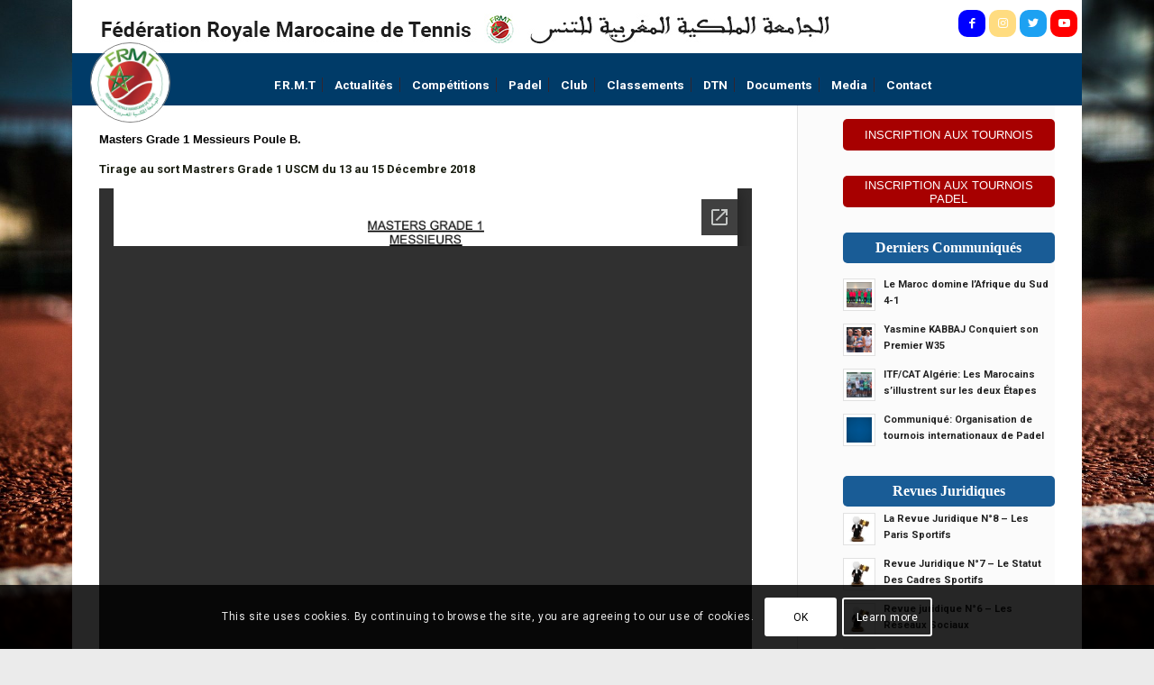

--- FILE ---
content_type: text/html; charset=UTF-8
request_url: https://www.frmt.ma/masters-grade-messieurs-poule-b/
body_size: 31305
content:
<!DOCTYPE html>
<html lang="fr-FR" class="html_boxed responsive av-preloader-disabled  html_header_top html_logo_left html_main_nav_header html_menu_right html_custom html_header_sticky_disabled html_header_shrinking_disabled html_header_topbar_active html_mobile_menu_tablet html_header_searchicon_disabled html_content_align_center html_header_unstick_top html_header_stretch_disabled html_minimal_header html_av-submenu-hidden html_av-submenu-display-click html_av-overlay-side html_av-overlay-side-classic html_av-submenu-noclone html_entry_id_4736 av-cookies-consent-show-message-bar av-cookies-cookie-consent-enabled av-cookies-can-opt-out av-cookies-user-silent-accept avia-cookie-check-browser-settings av-no-preview av-default-lightbox html_text_menu_active av-mobile-menu-switch-default">
<head>
<meta charset="UTF-8" />
<meta name="robots" content="index, follow" />


<!-- mobile setting -->
<meta name="viewport" content="width=device-width, initial-scale=1">

<!-- Scripts/CSS and wp_head hook -->
<title>Masters Grade 1 Messieurs Poule  B. &#8211; FRMT</title>
<meta name='robots' content='max-image-preview:large' />

				<script type='text/javascript'>

				function avia_cookie_check_sessionStorage()
				{
					//	FF throws error when all cookies blocked !!
					var sessionBlocked = false;
					try
					{
						var test = sessionStorage.getItem( 'aviaCookieRefused' ) != null;
					}
					catch(e)
					{
						sessionBlocked = true;
					}

					var aviaCookieRefused = ! sessionBlocked ? sessionStorage.getItem( 'aviaCookieRefused' ) : null;

					var html = document.getElementsByTagName('html')[0];

					/**
					 * Set a class to avoid calls to sessionStorage
					 */
					if( sessionBlocked || aviaCookieRefused )
					{
						if( html.className.indexOf('av-cookies-session-refused') < 0 )
						{
							html.className += ' av-cookies-session-refused';
						}
					}

					if( sessionBlocked || aviaCookieRefused || document.cookie.match(/aviaCookieConsent/) )
					{
						if( html.className.indexOf('av-cookies-user-silent-accept') >= 0 )
						{
							 html.className = html.className.replace(/\bav-cookies-user-silent-accept\b/g, '');
						}
					}
				}

				avia_cookie_check_sessionStorage();

			</script>
			<link rel='dns-prefetch' href='//www.googletagmanager.com' />
<link rel="alternate" type="application/rss+xml" title="FRMT &raquo; Flux" href="https://www.frmt.ma/feed/" />
<link rel="alternate" type="application/rss+xml" title="FRMT &raquo; Flux des commentaires" href="https://www.frmt.ma/comments/feed/" />
<link rel="alternate" type="application/rss+xml" title="FRMT &raquo; Masters Grade 1 Messieurs Poule  B. Flux des commentaires" href="https://www.frmt.ma/masters-grade-messieurs-poule-b/feed/" />

<!-- google webfont font replacement -->

			<script type='text/javascript'>

				(function() {

					/*	check if webfonts are disabled by user setting via cookie - or user must opt in.	*/
					var html = document.getElementsByTagName('html')[0];
					var cookie_check = html.className.indexOf('av-cookies-needs-opt-in') >= 0 || html.className.indexOf('av-cookies-can-opt-out') >= 0;
					var allow_continue = true;
					var silent_accept_cookie = html.className.indexOf('av-cookies-user-silent-accept') >= 0;

					if( cookie_check && ! silent_accept_cookie )
					{
						if( ! document.cookie.match(/aviaCookieConsent/) || html.className.indexOf('av-cookies-session-refused') >= 0 )
						{
							allow_continue = false;
						}
						else
						{
							if( ! document.cookie.match(/aviaPrivacyRefuseCookiesHideBar/) )
							{
								allow_continue = false;
							}
							else if( ! document.cookie.match(/aviaPrivacyEssentialCookiesEnabled/) )
							{
								allow_continue = false;
							}
							else if( document.cookie.match(/aviaPrivacyGoogleWebfontsDisabled/) )
							{
								allow_continue = false;
							}
						}
					}

					if( allow_continue )
					{
						var f = document.createElement('link');

						f.type 	= 'text/css';
						f.rel 	= 'stylesheet';
						f.href 	= 'https://fonts.googleapis.com/css?family=Roboto:100,400,700&display=auto';
						f.id 	= 'avia-google-webfont';

						document.getElementsByTagName('head')[0].appendChild(f);
					}
				})();

			</script>
			<script type="text/javascript">
/* <![CDATA[ */
window._wpemojiSettings = {"baseUrl":"https:\/\/s.w.org\/images\/core\/emoji\/15.0.3\/72x72\/","ext":".png","svgUrl":"https:\/\/s.w.org\/images\/core\/emoji\/15.0.3\/svg\/","svgExt":".svg","source":{"concatemoji":"https:\/\/www.frmt.ma\/wp-includes\/js\/wp-emoji-release.min.js?ver=6.5.7"}};
/*! This file is auto-generated */
!function(i,n){var o,s,e;function c(e){try{var t={supportTests:e,timestamp:(new Date).valueOf()};sessionStorage.setItem(o,JSON.stringify(t))}catch(e){}}function p(e,t,n){e.clearRect(0,0,e.canvas.width,e.canvas.height),e.fillText(t,0,0);var t=new Uint32Array(e.getImageData(0,0,e.canvas.width,e.canvas.height).data),r=(e.clearRect(0,0,e.canvas.width,e.canvas.height),e.fillText(n,0,0),new Uint32Array(e.getImageData(0,0,e.canvas.width,e.canvas.height).data));return t.every(function(e,t){return e===r[t]})}function u(e,t,n){switch(t){case"flag":return n(e,"\ud83c\udff3\ufe0f\u200d\u26a7\ufe0f","\ud83c\udff3\ufe0f\u200b\u26a7\ufe0f")?!1:!n(e,"\ud83c\uddfa\ud83c\uddf3","\ud83c\uddfa\u200b\ud83c\uddf3")&&!n(e,"\ud83c\udff4\udb40\udc67\udb40\udc62\udb40\udc65\udb40\udc6e\udb40\udc67\udb40\udc7f","\ud83c\udff4\u200b\udb40\udc67\u200b\udb40\udc62\u200b\udb40\udc65\u200b\udb40\udc6e\u200b\udb40\udc67\u200b\udb40\udc7f");case"emoji":return!n(e,"\ud83d\udc26\u200d\u2b1b","\ud83d\udc26\u200b\u2b1b")}return!1}function f(e,t,n){var r="undefined"!=typeof WorkerGlobalScope&&self instanceof WorkerGlobalScope?new OffscreenCanvas(300,150):i.createElement("canvas"),a=r.getContext("2d",{willReadFrequently:!0}),o=(a.textBaseline="top",a.font="600 32px Arial",{});return e.forEach(function(e){o[e]=t(a,e,n)}),o}function t(e){var t=i.createElement("script");t.src=e,t.defer=!0,i.head.appendChild(t)}"undefined"!=typeof Promise&&(o="wpEmojiSettingsSupports",s=["flag","emoji"],n.supports={everything:!0,everythingExceptFlag:!0},e=new Promise(function(e){i.addEventListener("DOMContentLoaded",e,{once:!0})}),new Promise(function(t){var n=function(){try{var e=JSON.parse(sessionStorage.getItem(o));if("object"==typeof e&&"number"==typeof e.timestamp&&(new Date).valueOf()<e.timestamp+604800&&"object"==typeof e.supportTests)return e.supportTests}catch(e){}return null}();if(!n){if("undefined"!=typeof Worker&&"undefined"!=typeof OffscreenCanvas&&"undefined"!=typeof URL&&URL.createObjectURL&&"undefined"!=typeof Blob)try{var e="postMessage("+f.toString()+"("+[JSON.stringify(s),u.toString(),p.toString()].join(",")+"));",r=new Blob([e],{type:"text/javascript"}),a=new Worker(URL.createObjectURL(r),{name:"wpTestEmojiSupports"});return void(a.onmessage=function(e){c(n=e.data),a.terminate(),t(n)})}catch(e){}c(n=f(s,u,p))}t(n)}).then(function(e){for(var t in e)n.supports[t]=e[t],n.supports.everything=n.supports.everything&&n.supports[t],"flag"!==t&&(n.supports.everythingExceptFlag=n.supports.everythingExceptFlag&&n.supports[t]);n.supports.everythingExceptFlag=n.supports.everythingExceptFlag&&!n.supports.flag,n.DOMReady=!1,n.readyCallback=function(){n.DOMReady=!0}}).then(function(){return e}).then(function(){var e;n.supports.everything||(n.readyCallback(),(e=n.source||{}).concatemoji?t(e.concatemoji):e.wpemoji&&e.twemoji&&(t(e.twemoji),t(e.wpemoji)))}))}((window,document),window._wpemojiSettings);
/* ]]> */
</script>
<style id='wp-emoji-styles-inline-css' type='text/css'>

	img.wp-smiley, img.emoji {
		display: inline !important;
		border: none !important;
		box-shadow: none !important;
		height: 1em !important;
		width: 1em !important;
		margin: 0 0.07em !important;
		vertical-align: -0.1em !important;
		background: none !important;
		padding: 0 !important;
	}
</style>
<link rel='stylesheet' id='wp-block-library-css' href='https://www.frmt.ma/wp-includes/css/dist/block-library/style.min.css?ver=6.5.7' type='text/css' media='all' />
<style id='pdfemb-pdf-embedder-viewer-style-inline-css' type='text/css'>
.wp-block-pdfemb-pdf-embedder-viewer{max-width:none}

</style>
<style id='global-styles-inline-css' type='text/css'>
body{--wp--preset--color--black: #000000;--wp--preset--color--cyan-bluish-gray: #abb8c3;--wp--preset--color--white: #ffffff;--wp--preset--color--pale-pink: #f78da7;--wp--preset--color--vivid-red: #cf2e2e;--wp--preset--color--luminous-vivid-orange: #ff6900;--wp--preset--color--luminous-vivid-amber: #fcb900;--wp--preset--color--light-green-cyan: #7bdcb5;--wp--preset--color--vivid-green-cyan: #00d084;--wp--preset--color--pale-cyan-blue: #8ed1fc;--wp--preset--color--vivid-cyan-blue: #0693e3;--wp--preset--color--vivid-purple: #9b51e0;--wp--preset--color--metallic-red: #b02b2c;--wp--preset--color--maximum-yellow-red: #edae44;--wp--preset--color--yellow-sun: #eeee22;--wp--preset--color--palm-leaf: #83a846;--wp--preset--color--aero: #7bb0e7;--wp--preset--color--old-lavender: #745f7e;--wp--preset--color--steel-teal: #5f8789;--wp--preset--color--raspberry-pink: #d65799;--wp--preset--color--medium-turquoise: #4ecac2;--wp--preset--gradient--vivid-cyan-blue-to-vivid-purple: linear-gradient(135deg,rgba(6,147,227,1) 0%,rgb(155,81,224) 100%);--wp--preset--gradient--light-green-cyan-to-vivid-green-cyan: linear-gradient(135deg,rgb(122,220,180) 0%,rgb(0,208,130) 100%);--wp--preset--gradient--luminous-vivid-amber-to-luminous-vivid-orange: linear-gradient(135deg,rgba(252,185,0,1) 0%,rgba(255,105,0,1) 100%);--wp--preset--gradient--luminous-vivid-orange-to-vivid-red: linear-gradient(135deg,rgba(255,105,0,1) 0%,rgb(207,46,46) 100%);--wp--preset--gradient--very-light-gray-to-cyan-bluish-gray: linear-gradient(135deg,rgb(238,238,238) 0%,rgb(169,184,195) 100%);--wp--preset--gradient--cool-to-warm-spectrum: linear-gradient(135deg,rgb(74,234,220) 0%,rgb(151,120,209) 20%,rgb(207,42,186) 40%,rgb(238,44,130) 60%,rgb(251,105,98) 80%,rgb(254,248,76) 100%);--wp--preset--gradient--blush-light-purple: linear-gradient(135deg,rgb(255,206,236) 0%,rgb(152,150,240) 100%);--wp--preset--gradient--blush-bordeaux: linear-gradient(135deg,rgb(254,205,165) 0%,rgb(254,45,45) 50%,rgb(107,0,62) 100%);--wp--preset--gradient--luminous-dusk: linear-gradient(135deg,rgb(255,203,112) 0%,rgb(199,81,192) 50%,rgb(65,88,208) 100%);--wp--preset--gradient--pale-ocean: linear-gradient(135deg,rgb(255,245,203) 0%,rgb(182,227,212) 50%,rgb(51,167,181) 100%);--wp--preset--gradient--electric-grass: linear-gradient(135deg,rgb(202,248,128) 0%,rgb(113,206,126) 100%);--wp--preset--gradient--midnight: linear-gradient(135deg,rgb(2,3,129) 0%,rgb(40,116,252) 100%);--wp--preset--font-size--small: 1rem;--wp--preset--font-size--medium: 1.125rem;--wp--preset--font-size--large: 1.75rem;--wp--preset--font-size--x-large: clamp(1.75rem, 3vw, 2.25rem);--wp--preset--spacing--20: 0.44rem;--wp--preset--spacing--30: 0.67rem;--wp--preset--spacing--40: 1rem;--wp--preset--spacing--50: 1.5rem;--wp--preset--spacing--60: 2.25rem;--wp--preset--spacing--70: 3.38rem;--wp--preset--spacing--80: 5.06rem;--wp--preset--shadow--natural: 6px 6px 9px rgba(0, 0, 0, 0.2);--wp--preset--shadow--deep: 12px 12px 50px rgba(0, 0, 0, 0.4);--wp--preset--shadow--sharp: 6px 6px 0px rgba(0, 0, 0, 0.2);--wp--preset--shadow--outlined: 6px 6px 0px -3px rgba(255, 255, 255, 1), 6px 6px rgba(0, 0, 0, 1);--wp--preset--shadow--crisp: 6px 6px 0px rgba(0, 0, 0, 1);}body { margin: 0;--wp--style--global--content-size: 800px;--wp--style--global--wide-size: 1130px; }.wp-site-blocks > .alignleft { float: left; margin-right: 2em; }.wp-site-blocks > .alignright { float: right; margin-left: 2em; }.wp-site-blocks > .aligncenter { justify-content: center; margin-left: auto; margin-right: auto; }:where(.is-layout-flex){gap: 0.5em;}:where(.is-layout-grid){gap: 0.5em;}body .is-layout-flow > .alignleft{float: left;margin-inline-start: 0;margin-inline-end: 2em;}body .is-layout-flow > .alignright{float: right;margin-inline-start: 2em;margin-inline-end: 0;}body .is-layout-flow > .aligncenter{margin-left: auto !important;margin-right: auto !important;}body .is-layout-constrained > .alignleft{float: left;margin-inline-start: 0;margin-inline-end: 2em;}body .is-layout-constrained > .alignright{float: right;margin-inline-start: 2em;margin-inline-end: 0;}body .is-layout-constrained > .aligncenter{margin-left: auto !important;margin-right: auto !important;}body .is-layout-constrained > :where(:not(.alignleft):not(.alignright):not(.alignfull)){max-width: var(--wp--style--global--content-size);margin-left: auto !important;margin-right: auto !important;}body .is-layout-constrained > .alignwide{max-width: var(--wp--style--global--wide-size);}body .is-layout-flex{display: flex;}body .is-layout-flex{flex-wrap: wrap;align-items: center;}body .is-layout-flex > *{margin: 0;}body .is-layout-grid{display: grid;}body .is-layout-grid > *{margin: 0;}body{padding-top: 0px;padding-right: 0px;padding-bottom: 0px;padding-left: 0px;}a:where(:not(.wp-element-button)){text-decoration: underline;}.wp-element-button, .wp-block-button__link{background-color: #32373c;border-width: 0;color: #fff;font-family: inherit;font-size: inherit;line-height: inherit;padding: calc(0.667em + 2px) calc(1.333em + 2px);text-decoration: none;}.has-black-color{color: var(--wp--preset--color--black) !important;}.has-cyan-bluish-gray-color{color: var(--wp--preset--color--cyan-bluish-gray) !important;}.has-white-color{color: var(--wp--preset--color--white) !important;}.has-pale-pink-color{color: var(--wp--preset--color--pale-pink) !important;}.has-vivid-red-color{color: var(--wp--preset--color--vivid-red) !important;}.has-luminous-vivid-orange-color{color: var(--wp--preset--color--luminous-vivid-orange) !important;}.has-luminous-vivid-amber-color{color: var(--wp--preset--color--luminous-vivid-amber) !important;}.has-light-green-cyan-color{color: var(--wp--preset--color--light-green-cyan) !important;}.has-vivid-green-cyan-color{color: var(--wp--preset--color--vivid-green-cyan) !important;}.has-pale-cyan-blue-color{color: var(--wp--preset--color--pale-cyan-blue) !important;}.has-vivid-cyan-blue-color{color: var(--wp--preset--color--vivid-cyan-blue) !important;}.has-vivid-purple-color{color: var(--wp--preset--color--vivid-purple) !important;}.has-metallic-red-color{color: var(--wp--preset--color--metallic-red) !important;}.has-maximum-yellow-red-color{color: var(--wp--preset--color--maximum-yellow-red) !important;}.has-yellow-sun-color{color: var(--wp--preset--color--yellow-sun) !important;}.has-palm-leaf-color{color: var(--wp--preset--color--palm-leaf) !important;}.has-aero-color{color: var(--wp--preset--color--aero) !important;}.has-old-lavender-color{color: var(--wp--preset--color--old-lavender) !important;}.has-steel-teal-color{color: var(--wp--preset--color--steel-teal) !important;}.has-raspberry-pink-color{color: var(--wp--preset--color--raspberry-pink) !important;}.has-medium-turquoise-color{color: var(--wp--preset--color--medium-turquoise) !important;}.has-black-background-color{background-color: var(--wp--preset--color--black) !important;}.has-cyan-bluish-gray-background-color{background-color: var(--wp--preset--color--cyan-bluish-gray) !important;}.has-white-background-color{background-color: var(--wp--preset--color--white) !important;}.has-pale-pink-background-color{background-color: var(--wp--preset--color--pale-pink) !important;}.has-vivid-red-background-color{background-color: var(--wp--preset--color--vivid-red) !important;}.has-luminous-vivid-orange-background-color{background-color: var(--wp--preset--color--luminous-vivid-orange) !important;}.has-luminous-vivid-amber-background-color{background-color: var(--wp--preset--color--luminous-vivid-amber) !important;}.has-light-green-cyan-background-color{background-color: var(--wp--preset--color--light-green-cyan) !important;}.has-vivid-green-cyan-background-color{background-color: var(--wp--preset--color--vivid-green-cyan) !important;}.has-pale-cyan-blue-background-color{background-color: var(--wp--preset--color--pale-cyan-blue) !important;}.has-vivid-cyan-blue-background-color{background-color: var(--wp--preset--color--vivid-cyan-blue) !important;}.has-vivid-purple-background-color{background-color: var(--wp--preset--color--vivid-purple) !important;}.has-metallic-red-background-color{background-color: var(--wp--preset--color--metallic-red) !important;}.has-maximum-yellow-red-background-color{background-color: var(--wp--preset--color--maximum-yellow-red) !important;}.has-yellow-sun-background-color{background-color: var(--wp--preset--color--yellow-sun) !important;}.has-palm-leaf-background-color{background-color: var(--wp--preset--color--palm-leaf) !important;}.has-aero-background-color{background-color: var(--wp--preset--color--aero) !important;}.has-old-lavender-background-color{background-color: var(--wp--preset--color--old-lavender) !important;}.has-steel-teal-background-color{background-color: var(--wp--preset--color--steel-teal) !important;}.has-raspberry-pink-background-color{background-color: var(--wp--preset--color--raspberry-pink) !important;}.has-medium-turquoise-background-color{background-color: var(--wp--preset--color--medium-turquoise) !important;}.has-black-border-color{border-color: var(--wp--preset--color--black) !important;}.has-cyan-bluish-gray-border-color{border-color: var(--wp--preset--color--cyan-bluish-gray) !important;}.has-white-border-color{border-color: var(--wp--preset--color--white) !important;}.has-pale-pink-border-color{border-color: var(--wp--preset--color--pale-pink) !important;}.has-vivid-red-border-color{border-color: var(--wp--preset--color--vivid-red) !important;}.has-luminous-vivid-orange-border-color{border-color: var(--wp--preset--color--luminous-vivid-orange) !important;}.has-luminous-vivid-amber-border-color{border-color: var(--wp--preset--color--luminous-vivid-amber) !important;}.has-light-green-cyan-border-color{border-color: var(--wp--preset--color--light-green-cyan) !important;}.has-vivid-green-cyan-border-color{border-color: var(--wp--preset--color--vivid-green-cyan) !important;}.has-pale-cyan-blue-border-color{border-color: var(--wp--preset--color--pale-cyan-blue) !important;}.has-vivid-cyan-blue-border-color{border-color: var(--wp--preset--color--vivid-cyan-blue) !important;}.has-vivid-purple-border-color{border-color: var(--wp--preset--color--vivid-purple) !important;}.has-metallic-red-border-color{border-color: var(--wp--preset--color--metallic-red) !important;}.has-maximum-yellow-red-border-color{border-color: var(--wp--preset--color--maximum-yellow-red) !important;}.has-yellow-sun-border-color{border-color: var(--wp--preset--color--yellow-sun) !important;}.has-palm-leaf-border-color{border-color: var(--wp--preset--color--palm-leaf) !important;}.has-aero-border-color{border-color: var(--wp--preset--color--aero) !important;}.has-old-lavender-border-color{border-color: var(--wp--preset--color--old-lavender) !important;}.has-steel-teal-border-color{border-color: var(--wp--preset--color--steel-teal) !important;}.has-raspberry-pink-border-color{border-color: var(--wp--preset--color--raspberry-pink) !important;}.has-medium-turquoise-border-color{border-color: var(--wp--preset--color--medium-turquoise) !important;}.has-vivid-cyan-blue-to-vivid-purple-gradient-background{background: var(--wp--preset--gradient--vivid-cyan-blue-to-vivid-purple) !important;}.has-light-green-cyan-to-vivid-green-cyan-gradient-background{background: var(--wp--preset--gradient--light-green-cyan-to-vivid-green-cyan) !important;}.has-luminous-vivid-amber-to-luminous-vivid-orange-gradient-background{background: var(--wp--preset--gradient--luminous-vivid-amber-to-luminous-vivid-orange) !important;}.has-luminous-vivid-orange-to-vivid-red-gradient-background{background: var(--wp--preset--gradient--luminous-vivid-orange-to-vivid-red) !important;}.has-very-light-gray-to-cyan-bluish-gray-gradient-background{background: var(--wp--preset--gradient--very-light-gray-to-cyan-bluish-gray) !important;}.has-cool-to-warm-spectrum-gradient-background{background: var(--wp--preset--gradient--cool-to-warm-spectrum) !important;}.has-blush-light-purple-gradient-background{background: var(--wp--preset--gradient--blush-light-purple) !important;}.has-blush-bordeaux-gradient-background{background: var(--wp--preset--gradient--blush-bordeaux) !important;}.has-luminous-dusk-gradient-background{background: var(--wp--preset--gradient--luminous-dusk) !important;}.has-pale-ocean-gradient-background{background: var(--wp--preset--gradient--pale-ocean) !important;}.has-electric-grass-gradient-background{background: var(--wp--preset--gradient--electric-grass) !important;}.has-midnight-gradient-background{background: var(--wp--preset--gradient--midnight) !important;}.has-small-font-size{font-size: var(--wp--preset--font-size--small) !important;}.has-medium-font-size{font-size: var(--wp--preset--font-size--medium) !important;}.has-large-font-size{font-size: var(--wp--preset--font-size--large) !important;}.has-x-large-font-size{font-size: var(--wp--preset--font-size--x-large) !important;}
.wp-block-navigation a:where(:not(.wp-element-button)){color: inherit;}
:where(.wp-block-post-template.is-layout-flex){gap: 1.25em;}:where(.wp-block-post-template.is-layout-grid){gap: 1.25em;}
:where(.wp-block-columns.is-layout-flex){gap: 2em;}:where(.wp-block-columns.is-layout-grid){gap: 2em;}
.wp-block-pullquote{font-size: 1.5em;line-height: 1.6;}
</style>
<link rel='stylesheet' id='cfblbcss-css' href='https://www.frmt.ma/wp-content/plugins/cardoza-facebook-like-box/cardozafacebook.css?ver=6.5.7' type='text/css' media='all' />
<link rel='stylesheet' id='sib-front-css-css' href='https://www.frmt.ma/wp-content/plugins/mailin/css/mailin-front.css?ver=6.5.7' type='text/css' media='all' />
<link rel='stylesheet' id='avia-merged-styles-css' href='https://www.frmt.ma/wp-content/uploads/dynamic_avia/avia-merged-styles-82e1795803927122be6f79499e5c2c6f---69297c80ac5bd.css' type='text/css' media='all' />
<script type="text/javascript" src="https://www.frmt.ma/wp-includes/js/jquery/jquery.min.js?ver=3.7.1" id="jquery-core-js"></script>
<script type="text/javascript" src="https://www.frmt.ma/wp-includes/js/jquery/jquery-migrate.min.js?ver=3.4.1" id="jquery-migrate-js"></script>
<script type="text/javascript" src="https://www.frmt.ma/wp-content/plugins/cardoza-facebook-like-box/cardozafacebook.js?ver=6.5.7" id="cfblbjs-js"></script>

<!-- Extrait de code de la balise Google (gtag.js) ajouté par Site Kit -->
<!-- Extrait Google Analytics ajouté par Site Kit -->
<script type="text/javascript" src="https://www.googletagmanager.com/gtag/js?id=GT-NFRNBTN" id="google_gtagjs-js" async></script>
<script type="text/javascript" id="google_gtagjs-js-after">
/* <![CDATA[ */
window.dataLayer = window.dataLayer || [];function gtag(){dataLayer.push(arguments);}
gtag("set","linker",{"domains":["www.frmt.ma"]});
gtag("js", new Date());
gtag("set", "developer_id.dZTNiMT", true);
gtag("config", "GT-NFRNBTN", {"googlesitekit_post_type":"post"});
/* ]]> */
</script>
<script type="text/javascript" id="sib-front-js-js-extra">
/* <![CDATA[ */
var sibErrMsg = {"invalidMail":"Veuillez entrer une adresse e-mail valide.","requiredField":"Veuillez compl\u00e9ter les champs obligatoires.","invalidDateFormat":"Veuillez entrer une date valide.","invalidSMSFormat":"Veuillez entrer une num\u00e9ro de t\u00e9l\u00e9phone valide."};
var ajax_sib_front_object = {"ajax_url":"https:\/\/www.frmt.ma\/wp-admin\/admin-ajax.php","ajax_nonce":"b986e7dc03","flag_url":"https:\/\/www.frmt.ma\/wp-content\/plugins\/mailin\/img\/flags\/"};
/* ]]> */
</script>
<script type="text/javascript" src="https://www.frmt.ma/wp-content/plugins/mailin/js/mailin-front.js?ver=1762352547" id="sib-front-js-js"></script>
<script type="text/javascript" src="https://www.frmt.ma/wp-content/uploads/dynamic_avia/avia-head-scripts-867a964dbe66b53cd399d8a1283e2281---6787ada72236f.js" id="avia-head-scripts-js"></script>
<link rel="https://api.w.org/" href="https://www.frmt.ma/wp-json/" /><link rel="alternate" type="application/json" href="https://www.frmt.ma/wp-json/wp/v2/posts/4736" /><link rel="EditURI" type="application/rsd+xml" title="RSD" href="https://www.frmt.ma/xmlrpc.php?rsd" />
<meta name="generator" content="WordPress 6.5.7" />
<link rel="canonical" href="https://www.frmt.ma/masters-grade-messieurs-poule-b/" />
<link rel='shortlink' href='https://www.frmt.ma/?p=4736' />
<link rel="alternate" type="application/json+oembed" href="https://www.frmt.ma/wp-json/oembed/1.0/embed?url=https%3A%2F%2Fwww.frmt.ma%2Fmasters-grade-messieurs-poule-b%2F" />
<link rel="alternate" type="text/xml+oembed" href="https://www.frmt.ma/wp-json/oembed/1.0/embed?url=https%3A%2F%2Fwww.frmt.ma%2Fmasters-grade-messieurs-poule-b%2F&#038;format=xml" />
<meta name="generator" content="Site Kit by Google 1.170.0" /><link rel="profile" href="http://gmpg.org/xfn/11" />
<link rel="alternate" type="application/rss+xml" title="FRMT RSS2 Feed" href="https://www.frmt.ma/feed/" />
<link rel="pingback" href="https://www.frmt.ma/xmlrpc.php" />

<style type='text/css' media='screen'>
 #top #header_main > .container, #top #header_main > .container .main_menu  .av-main-nav > li > a, #top #header_main #menu-item-shop .cart_dropdown_link{ height:45px; line-height: 45px; }
 .html_top_nav_header .av-logo-container{ height:45px;  }
 .html_header_top.html_header_sticky #top #wrap_all #main{ padding-top:73px; } 
</style>
<!--[if lt IE 9]><script src="https://www.frmt.ma/wp-content/themes/enfold/js/html5shiv.js"></script><![endif]-->
<link rel="icon" href="https://www.frmt.ma/wp-content/uploads/2019/03/FRMT_LOGO_200x200.png" type="image/png">
<script type="text/javascript" src="https://cdn.brevo.com/js/sdk-loader.js" async></script>
<script type="text/javascript">
  window.Brevo = window.Brevo || [];
  window.Brevo.push(['init', {"client_key":"ooc2j0w5aji8k1vtwtkgmavq","email_id":null,"push":{"customDomain":"https:\/\/www.frmt.ma\/wp-content\/plugins\/mailin\/"},"service_worker_url":"sw.js?key=${key}","frame_url":"brevo-frame.html"}]);
</script>
<!-- To speed up the rendering and to display the site as fast as possible to the user we include some styles and scripts for above the fold content inline -->
<script type="text/javascript">'use strict';var avia_is_mobile=!1;if(/Android|webOS|iPhone|iPad|iPod|BlackBerry|IEMobile|Opera Mini/i.test(navigator.userAgent)&&'ontouchstart' in document.documentElement){avia_is_mobile=!0;document.documentElement.className+=' avia_mobile '}
else{document.documentElement.className+=' avia_desktop '};document.documentElement.className+=' js_active ';(function(){var e=['-webkit-','-moz-','-ms-',''],n='',o=!1,a=!1;for(var t in e){if(e[t]+'transform' in document.documentElement.style){o=!0;n=e[t]+'transform'};if(e[t]+'perspective' in document.documentElement.style){a=!0}};if(o){document.documentElement.className+=' avia_transform '};if(a){document.documentElement.className+=' avia_transform3d '};if(typeof document.getElementsByClassName=='function'&&typeof document.documentElement.getBoundingClientRect=='function'&&avia_is_mobile==!1){if(n&&window.innerHeight>0){setTimeout(function(){var e=0,o={},a=0,t=document.getElementsByClassName('av-parallax'),i=window.pageYOffset||document.documentElement.scrollTop;for(e=0;e<t.length;e++){t[e].style.top='0px';o=t[e].getBoundingClientRect();a=Math.ceil((window.innerHeight+i-o.top)*0.3);t[e].style[n]='translate(0px, '+a+'px)';t[e].style.top='auto';t[e].className+=' enabled-parallax '}},50)}}})();</script><link rel="icon" href="https://www.frmt.ma/wp-content/uploads/2018/06/cropped-FRMT_LOGO_200x200-32x32.png" sizes="32x32" />
<link rel="icon" href="https://www.frmt.ma/wp-content/uploads/2018/06/cropped-FRMT_LOGO_200x200-192x192.png" sizes="192x192" />
<link rel="apple-touch-icon" href="https://www.frmt.ma/wp-content/uploads/2018/06/cropped-FRMT_LOGO_200x200-180x180.png" />
<meta name="msapplication-TileImage" content="https://www.frmt.ma/wp-content/uploads/2018/06/cropped-FRMT_LOGO_200x200-270x270.png" />
		<style type="text/css" id="wp-custom-css">
			.flex_column.av_two_third.flex_column_div.first.avia-builder-el-6.el_after_av_one_fourth.el_before_av_one_third.column-top-margin {
    margin: 10px 0!important;

}
#top .avia-slideshow-button.avia-color-light {
    
    background-color: rgb(0 0 0 / 66%);
}
.slideshow_align_caption a{background:#f1f1f1c2;
	
	
}
h2.avia-caption-title{
	padding-top : 15%;}
.flex_column.av_one_full.flex_column_div.first.avia-builder-el-11.el_after_av_one_third.el_before_av_hr.column-top-margin
{margin: 8px 6px;}
.flex_column.av_two_third.flex_column_div.first.avia-builder-el-7.el_after_av_one_fourth.el_before_av_one_third.column-top-margin {
    margin: 2px 4px;
	padding : 0 !important;
}
.flex_column.av_one_third.flex_column_div.avia-builder-el-9.el_after_av_two_third.el_before_av_one_full.column-top-margin {
    margin: 4px 6px;
}
.flex_column.av_one_full.flex_column_div.first.avia-builder-el-10.el_after_av_one_third.el_before_av_hr.column-top-margin{  margin: 10px 0!important;
background-color : #ffffff;}

.flex_column.av_one_third.flex_column_div.avia-builder-el-8.el_after_av_two_third.el_before_av_one_full.column-top-margin{ margin: 8px 6px!important;}

.Arbitrer_Enseigner{
	    padding-left: 0;
    padding-right: 0;
    color: #003B68;
    font-family: Trade Gothic LT Pro;
    line-height: 35px;
	font-size : 18px;
    background-color: transparent;
}

.clignote {
  color:RED !important;
  animation: clignote 1s linear infinite;
}
@keyframes clignote {  
  60% { opacity: 0; }
}
#top h1 a, #top h2 a, #top h3 a, #top h4 a, #top h5 a, #top h6 a {
    font-weight: 600 !important;
    text-decoration: none;
    color: #003b68;
    font-family: "TradeGothicLTPro-BdCn20" !important;
   
    line-height: 24px;
    word-wrap: break-word;
	font-size:18px;
}
.flex_column.av_one_half.flex_column_div.avia-builder-el-15.el_after_av_one_half.el_before_av_hr.column-top-margin{
	 margin-top: 10px !important ;
}

.slide-entry-title,.entry-title{
	color : black !important;
	font-size: 13px !important;
}
.flex_column.av_one_half.flex_column_div.first.avia-builder-el-12.el_after_av_one_half.el_before_av_one_half.column-top-margin{
	 margin-top: 10px !important ;
}
.av-special-heading.av-special-heading-h3.custom-color-heading.avia-builder-el-48.el_after_av_sidebar.el_before_av_image {
    margin: 10px 5px;
}

a.avia-button.avia-icon_select-no.avia-color-custom.avia-size-medium.avia-position-center {
    font-weight: 800;
    font-size: 17px;
}

html.html_boxed {
    background: #ebebeb top left repeat scroll;
    background-image: url(https://www.frmt.ma/wp-content/uploads/2022/03/BG_Tennis.jpg);
    background-repeat: no-repeat;
    background-attachment: fixed;
    background-size: 100% 100%;
}

#top .widget_nav_menu li {
 
 line-height: 15px;
}

li#menu-item-15604 a {
    color: RED !important;
}

#header_meta .container {
    background: url("https://www.frmt.ma/wp-content/uploads/2020/01/haut-Menu.jpg")left center no-repeat !important;
    margin-bottom: 13px;
	margin-left:25px !important;
    min-height: 54px;
}

li#menu-item-19739 a {color : #9c2272 !important;}
li#menu-item-9648 a {color : orange !important;}
.hr.hr-default.avia-builder-el-19.el_after_av_button.el_before_av_image , .hr.hr-default.avia-builder-el-25.el_after_av_button.el_before_av_image{margin : 0 !important;}


.flex_column.av_one_third.flex_column_div.first.avia-builder-el-6.el_after_av_one_fourth.el_before_av_one_third.column-top-margin
{  margin: 0 ;}
.flex_column.av_one_third.flex_column_div.avia-builder-el-9.el_after_av_one_third.el_before_av_one_third.column-top-margin
{  margin: 0 20px;;}

.flex_column.av_one_third.flex_column_div.avia-builder-el-12.el_after_av_one_third.el_before_av_hr.column-top-margin
{  margin: 0px 20px;}
#top .content .flex_column .widget_nav_menu li a {
     padding: 0.4em 4px !important; 
}
section#newsbox-10 {
    padding: 0px;
}
section#custom_html-19 {
    margin: 0;
    padding: 0;
} 
.resp-container { 
  position: relative; 
  overflow: hidden; 
  padding-top: 56.25%; 
  border : 0;
}
.resp-iframe { 
  position: absolute; 
  top: 0; 
  left: 0; 
  width: 100%; 
  height: 100%; 
  border: 0; 
}

td.infoTacheSemaine {
   position: relative;
   color: black;
   text-decoration: none;
   border-bottom: 1px gray dotted; /* on souligne le texte */
}
td.infoTacheSemaine span {
   display: none; /* on masque l'infobulle */
}
td.infoTacheSemaine:hover {
   background: none; /* correction d'un bug IE */
   z-index: 500; /* on définit une valeur pour l'ordre d'affichage */

   cursor: help; /* on change le curseur par défaut en curseur d'aide */
}
td.infoTacheSemaine:hover span {
   display: inline; /* on affiche l'infobulle */
   position: absolute;

   white-space: nowrap; /* on change la valeur de la propriété white-space pour qu'il n'y ait pas de retour à la ligne non-désiré */

   top: 30px; /* on positionne notre infobulle */
   left: 20px;

   background: white;

   color: teal;
   padding: 3px;
   border: 1px solid teal;
   border-left: 4px solid teal;
}
nav.main_menu {
    margin-right: 12% !important;
}
.avia-image-overlay-wrap {
    box-shadow: 2px 2px 12px #555;
}
.post-loop-1 .big-preview {
    display: none;
}
#top .avia-button.avia-color-dark {
  
	border: 1px solid #000 !important;
color:#195c96 !important;
background:white;
font-weight:bold;}
section#custom_html-25 {
margin-top : 50% !important;

}
section#media_image-4 {
     max-height: 50px !important;
		max-width : 50px;
display : inline-block;
	position : absolute;
}
section#media_image-5 {
     max-height: 50px !important;
		max-width : 50px;
	position :absolute;
	display : inline-block;
	margin-left : 25% !important;
}
section#media_image-7 {
     max-height: 50px !important;
		max-width : 50px;
	position:absolute;
		display : inline-block;
	margin-left : 50% !important;
}
img.avia_image {
    width: 100%;
}
#top .avia-button-fullwidth {
     padding: 10px;
    font-size: 13px;
   
}
h1.post-title.entry-title {
    margin-top: 15px;
}
section#newsbox-9 {
	margin : 0px;
	padding : 0px;
}
#top .no_margin.av_one_fourth {
    width: 25% !important;
	padding: 0px 12px !important;
}
#customers {
 font-family: Gotham;
	color:black !important;
	font-weight : 700;
	
	margin : 2px 0px;
}

#customers td, #customers th {
 border: 0px ;
  padding: 9px 3px;;
	font-size :11px;
	color:black !important;

}
#customers tr:nth-child(even){background-color: #f0f0f0;}

#customers tr:hover {background-color: #ddd;}


.container {
    padding: 0 30px !important;
   
}
#top .social_bookmarks li {
   
   
    border-right-width: 0px;
   
}

.flex_column.av_one_full.flex_column_div.av-zero-column-padding.first.avia-builder-el-7.el_after_av_one_fourth.el_before_av_one_fifth.column-top-margin {
    margin-top: 10px;
}
span.logo {
    margin-left: -10px;
    position: absolute;
    width: 89px;
    height: 89px;
    background-position: center;
    z-index: 1 !important;
    border: 1px solid gray;
    border-radius: 44px;
    margin-top: -25px;
}
#header_meta{
	margin:0px 0px 5px 0px;
	padding-top :5px;
	z-index: 1 !important;
}
#top .social_bookmarks li a {
    color: white;
}
input.button ,p#element_avia_2_1,p#element_avia_1_1,p#element_avia_3_1{
	background : white !important;
}
a.avia-button.avia-icon_select-no.avia-color-custom.avia-size-large.avia-position-center {
border: 1px solid #a70000 !important;
	font-weight : bold !important;
   
}
#footer .widget {
    
     margin: 10px 0 20px 0; 
    overflow: hidden;
}
section#media_image-4 {
   
	/*position:absolute;
	display : inline;*/
}
section#media_image-5
{
	
   /* margin-left:25% !important;
   
		position:absolute;
	display : inline;*/
}
section#media_image-6
{
   /* margin-left: 50% !important;
		position:absolute;*/
}
.av-inner-masonry-content.site-background {
	    background-color: #f4f4f4 !important;
	color : black;
}
.flex_column.av_one_third.flex_column_div.av-zero-column-padding.avia-builder-el-49.el_after_av_two_third.avia-builder-el-last{
    padding-left: 35px !important;
	border-left: 1px solid #454545;
	
}
.social_icon_4 {
	background-color:  #ff0000 !important;
    color: white !important;
    border-radius: 10px;
	margin:0px 0px 4px 4px!important
}
.social_icon_3 {
	background-color:  #1DA1F2 !important;
    color: white !important;
    border-radius: 10px;
	margin:0px 0px 4px 4px!important
}
.social_icon_2 {background-color: #FFDC80 !important;
margin:0px 0px 4px 4px!important;
    border-radius: 10px;
	color: white !important;
	z-index : 1 !important;
}
.social_icon_1{
    background-color: blue !important;
    color: white !important;
    border-radius: 10px;
	margin:0px 0px 4px 4px!important;
}
h3.av-special-heading-tag {
    
 background-color : #d35220 !important;
	color : white !important;
	padding : 4px 14px !important ;
	font-family: "TradeGothicLTPro-BdCn20";
	
}
.flex_column.av_one_third.flex_column_div.first.avia-builder-el-31.el_after_av_one_full.el_before_av_one_third.column-top-margin {
    height: 520px !important;
	margin: 15px 3px;
    width: 32% !important;
}
.flex_column.av_one_third.flex_column_div.avia-builder-el-35.el_after_av_one_third.el_before_av_one_third.column-top-margin {
  height: 520px !important;
	margin: 15px 3px;
    width: 33% !important;
}
.flex_column.av_one_third.flex_column_div.avia-builder-el-38.el_after_av_one_third.el_before_av_hr.column-top-margin {
    margin: 15px 3px;
    width: 33% !important;
	padding-bottom:15px !important;

}
#top div .avia-gallery img {
   
   
    width: 98%;

	margin-bottom:15px;
}


#top .avia-smallarrow-slider-heading> div {
    display: none;
}


div#header_main {
    background: #003b68  !important;
	
}

#top #main .sidebar { 
	background-color: #fbfbfbed;
padding-right:0px;}

.barretitre{
    font-size: 18px !important;
    background-color: #74a019;
    color: white !important;
    padding : 4px 8px;
border-radius:5px;
text-align:center;
	margin-bottom: -24px !important;
}
.barretitre1{
    font-size: 16px !important;
    background-color: #195c96 !important;
    color: white !important;
    PADDING: 6px;
border-radius:5px;
text-align:center;
	margin-bottom: -24px;
	font-weight:600;
	line-height:22px;
	font-family: Trade Gothic LT Pro !important;
}
strong.news-headline {
    font-size: 12px;
}
#top .avia-logo-element-container .slide-image {
  
	background: #ffffff;}
#top .no_margin.av_one_fourth {
    width: 20%;
}

#header_main {
   border-color:white !important;
}
h2.avia-caption-title.av-small-font-size-overwrite.av-small-font-size-13.av-mini-font-size-overwrite.av-mini-font-size-13 {
    text-shadow: 3px 3px 2px #ffffff !important ;
font-size:20px;
	text-transform: capitalize !important;
	
}

section#custom_html-20 {
    height: 20px !important;
}

.inner-container {
    background: #003b68 !important ;
	color : black !important ;

}
span.avia-menu-text {
	font-weight:bold !important;
}
img.attachment-no.scaling.size-no.scaling {
    height: 84px;
}
.stretch_full.container_wrap.alternate_color.light_bg_color.title_container
{display:none}

figure.av-inner-masonry.main_color {
    border-style: solid;
    border-width: 2px;
    border-color: #e0e0e0;
}
.mob{display:none !important;}
#ffwd_container1_0 #ffwd_container2_0 .blog_style_objects_conteiner_0 .blog_style_objects_conteiner_1_0{
overflow:hidden!Important;
}
#ffwd_container1_1 #ffwd_container2_1 .blog_style_objects_conteiner_1 .blog_style_objects_conteiner_1_1{
overflow:hidden!Important;
}
h2.post-title.entry-title {
    color: #327a51  !important;
	font-size: 18px;
}
#scroll-top-link {
    background-color: white !important;
	color:black;
}

footer#socket {
    background-color: gray !important;
	color : white !important;
}

.av-masonry-entry .av-masonry-entry-title {
    font-size: 14px !important;
	color:black !important;
}

figcaption.av-inner-masonry-content.site-background{
	padding:15px;
}



h3.widgettitle {
    font-size: 20px !important;
	 font-family: Trade Gothic LT Pro;
    line-height: 22px;
	color:  white !important;

}
section#custom_html-7 {
    border: black solid 0px !important;
	margin-top:10px;
}


/*span.avia-menu-text {
    font-size: 14px;
}*/

.content, .sidebar{
    padding-top:15px;
	
	color:black;
}
h3 {
	color:#706e70 !important;
transform:lowercase;	
	
}
.widgettitle{text-transform:capitalize;}

.av_textblock_section h1 {

 background-color: rgba(255, 255, 255, .0)!Important;
border:0px;
	border: 1px;
	border-style:solid;
	border-color:#CCCCCC;
	text-align:left!Important;
	color:#a29e9e!Important; 
	padding-left:5px;
	
	;}

.btnins {
  -webkit-border-radius: 5;
  -moz-border-radius: 5;
  border-radius: 5px;
 
	border:0px;

  font-family: Arial;
  color: #ffffff;
  font-size: 13px;
  background: #a70000;
  text-decoration: none;
	width:100%;
		text-align:center;
	    cursor: pointer;
	background-position:center;
	float:right;
	height:35px;
	
}

.btnins:hover {
  background: #ff5252;
  text-decoration: none;
}
#newsbox-3{padding:0px;}
#custom_html-9 {padding-top:0px;}

#top .flex_column .template-blog .post-title {
    color: #195c96 !important;
	font-weight : 500 !important;
}
span.iconfont {
    background-color: #a29e9e;
}
a.small-preview {
    width: 56px !important;
    height: 56px !important;

}
#top .widget_nav_menu li{
	margin-left : 10px;
 font-size: 13px !important;
 text-decoration: underline;
}
.phone-info {
	    color: #FFFFFF!important
	
}
.copyright {
    color: white;
}
#header_meta{background-color:white!Important;}

span.news-time {
    display: none;
}

.avia-button.avia-size-medium {
    
    min-width: 60% !important;
}
.av-main-nav > li > a {
    padding: 0 10px !important;
	font-size:13.5px;
}

@media only screen and (min-width:280px) and (max-width: 767px){
	#header_meta .container {
    background-image : none !important;
	}
	#top h1 a, #top h2 a, #top h3 a, #top h4 a, #top h5 a, #top h6 a {

	font-size:14px;
}
a.avia-slideshow-button.avia-button.avia-color-light {
		height:30px !important;
		width : 125px !important;
		padding : 1px;
	    margin-top : 4px !important;
	line-height: 0.2em !important;
}
.slideshow_align_caption a{ 
	font-size : 12px !important;
}
	.entry-content-wrapper.clearfix {
    background-color: white;
}
	.container {
    padding: 0 10px !important;
   
}
	.flex_column.av_three_fourth.flex_column_div.first.avia-builder-el-6.el_after_av_one_fourth.el_before_av_hr.column-top-margin {
    background-color: white;
}
	.flex_column.av_three_fourth.no_margin.flex_column_div.first.avia-builder-el-1.el_after_av_hr.el_before_av_one_fourth {
    padding: 0px !important;
   
}
	
	.flex_column.av_one_third.flex_column_div.first.avia-builder-el-31.el_after_av_one_full.el_before_av_one_third.column-top-margin {
    height: 320px !important;
	margin: 15px 3px;
    width: 75% !important;
}
	
.flex_column.av_one_half.flex_column_div.avia-builder-el-15.el_after_av_one_half.el_before_av_hr.column-top-margin {
    background-color: white !important;
}
	
.flex_column.av_one_half.flex_column_div.avia-builder-el-9.el_after_av_one_half.el_before_av_one_half.column-top-margin{
    background-color: white !important;
}
.flex_column.av_one_half.flex_column_div.first.avia-builder-el-12.el_after_av_one_half.el_before_av_one_half.column-top-margin{
    background-color: white !important;
}
	.flex_column.av_one_half.flex_column_div.first.avia-builder-el-6.el_after_av_one_fourth.el_before_av_one_half.column-top-margin{
    background-color: white !important;
}
	.flex_column.av_one_half.flex_column_div.avia-builder-el-9.el_after_av_one_half.el_before_av_hr.column-top-margin {
    background-color: white !important;
}
	.container.template-blog.template-single-blog {
    background: #d35320;
}
.flex_column.av_one_third.flex_column_div.avia-builder-el-35.el_after_av_one_third.el_before_av_one_third.column-top-margin {
  height: 520px !important;
	margin: 15px 3px;
    width: 100% !important;
}
.flex_column.av_one_third.flex_column_div.avia-builder-el-38.el_after_av_one_third.el_before_av_hr.column-top-margin {
    margin: 15px 3px;
    width: 100% !important;
	padding-bottom:15px !important;

}
	.container .av-content-small.units {
    padding-left : 0px !important  ;
}
	#top .no_margin.av_three_fourth {
    width: 100%;
}
	#top #wrap_all .container {
    width: 100% !important;
		max-width: 100% !important;}
.responsive .template-blog .blog-meta, .responsive .post_author_timeline, .responsive #top #main .sidebar {
    display: block;
	padding-right: 32px;
}

.main_color {
    background: none !important;
}
	.phone-info {
		display:none;
}
	.mob{display:block !important;}
	h3.widgettitle {
	color: black !important

}

		.av-burger-overlay-scroll{
    background: #FFFFFF !important;
}
	ul#av-burger-menu-ul {
    background: #003b68;
	}
	

    
ul.avia-slideshow-inner.avia-slideshow-fixed-height {
	height: 150px !important ;
}
#top .no_margin.av_one_fourth {
    width: 100% !important;
	margin:2px 6px;
}
	
#header_meta .container {
	display: none ;
}
	
}	/* Fin Media */
@media only screen and (min-width:768px) and (max-width:989px){
	span.avia-menu-text {
    font-size: 10px;
}
	ul#avia-menu {
  padding-left: 72px;
}
.container.template-blog.template-single-blog {
    background: #d35320;
}

.phone-info {
		display:none;
}
	h3.widgettitle {
	color: black !important

}
.mob{display:block !important;}
.container .av-content-small.units {
    padding-left : 0px !important  ;
}
#top .no_margin.av_one_fourth {
    width: 80% !important;
	margin:2px 6px;
}
#top .no_margin.av_three_fourth {
    width: 100%;
}
		.flex_column.av_one_third.flex_column_div.first.avia-builder-el-31.el_after_av_one_full.el_before_av_one_third.column-top-margin{
    height: 520px !important;
	margin: 15px 3px;
    width:50% !important;
}
.flex_column.av_one_third.flex_column_div.avia-builder-el-35.el_after_av_one_third.el_before_av_one_third.column-top-margin {
  height: 520px !important;
	margin: 15px 3px;
    width: 48% !important;
}
.flex_column.av_one_third.flex_column_div.avia-builder-el-38.el_after_av_one_third.el_before_av_hr.column-top-margin {
    margin: 15px 3px;
    width: 100% !important;
	padding-bottom:15px !important;

}
	section#media_image-4 {
     max-height: 40px !important;
		max-width : 40px;
}
section#media_image-5 {
     max-height: 40px !important;
		max-width : 40px;
	position :absolute;
	display : inline-block;
	margin-left : 25% !important;
}
section#media_image-7 {
     max-height: 40px !important;
		max-width : 40px;

}
	.barretitre1{
 font-size: 13px !important;
    background-color: #195c96;
    color: white !important;
    PADDING: 2px 2px;
border-radius:10px;
text-align:center;
	margin-bottom: -14px;
}
	#header_meta .container {
   display :none;
} 
} /* Fin Media */

/* css additionnel

font-size: 16px !important;
    background-color: #d2e358;
    color: black !important;
    PADDING: 7PX 4PX 7PX 4PX;
    border-radius: 5px;
    text-align: center;
    FONT-WEIGHT: bold;
    font-family: -webkit-pictograph;
    text-transform: uppercase;

*/
/* MENU PRINCIPAL RIGHT */
h3.widgettitle {
    padding-bottom: 9px;
    padding-top: 10px;
    font-size: 16px !important;
    color: white !important;
    background-color: #d35220;
    background-size: 15px!important;
    text-align: center;
}
.widget_nav_menu a {
    display: block;
    text-decoration: none;
    font-size: 14px;
    font-weight: bold;
}
.flex_column .widget .widgettitle, .content .widget .widgettitle {
    margin-top: 0.65em;
}
#top .custom-color-heading a {
    text-decoration: none;
		font-size: medium;
}
h3.av-special-heading-tag {
	font-size: medium;}

#top .content .flex_column .widget_nav_menu li a {
    background-color: #f3f8f1;
}
#top .social_bookmarks {
    margin: 6px 0 0 -9px;
}		</style>
		<style type="text/css">
		@font-face {font-family: 'entypo-fontello'; font-weight: normal; font-style: normal; font-display: auto;
		src: url('https://www.frmt.ma/wp-content/themes/enfold/config-templatebuilder/avia-template-builder/assets/fonts/entypo-fontello.woff2') format('woff2'),
		url('https://www.frmt.ma/wp-content/themes/enfold/config-templatebuilder/avia-template-builder/assets/fonts/entypo-fontello.woff') format('woff'),
		url('https://www.frmt.ma/wp-content/themes/enfold/config-templatebuilder/avia-template-builder/assets/fonts/entypo-fontello.ttf') format('truetype'),
		url('https://www.frmt.ma/wp-content/themes/enfold/config-templatebuilder/avia-template-builder/assets/fonts/entypo-fontello.svg#entypo-fontello') format('svg'),
		url('https://www.frmt.ma/wp-content/themes/enfold/config-templatebuilder/avia-template-builder/assets/fonts/entypo-fontello.eot'),
		url('https://www.frmt.ma/wp-content/themes/enfold/config-templatebuilder/avia-template-builder/assets/fonts/entypo-fontello.eot?#iefix') format('embedded-opentype');
		} #top .avia-font-entypo-fontello, body .avia-font-entypo-fontello, html body [data-av_iconfont='entypo-fontello']:before{ font-family: 'entypo-fontello'; }
		</style>

<!--
Debugging Info for Theme support: 

Theme: Enfold
Version: 5.6.4
Installed: enfold
AviaFramework Version: 5.6
AviaBuilder Version: 5.3
aviaElementManager Version: 1.0.1
ML:256-PU:101-PLA:14
WP:6.5.7
Compress: CSS:all theme files - JS:all theme files
Updates: enabled - unverified Envato token
PLAu:12
-->
</head>

<body id="top" class="post-template-default single single-post postid-4736 single-format-standard boxed rtl_columns av-curtain-numeric helvetica-websave helvetica roboto  avia-responsive-images-support" itemscope="itemscope" itemtype="https://schema.org/WebPage" >

	
	<div id='wrap_all'>

	
<header id='header' class='all_colors header_color dark_bg_color  av_header_top av_logo_left av_main_nav_header av_menu_right av_custom av_header_sticky_disabled av_header_shrinking_disabled av_header_stretch_disabled av_mobile_menu_tablet av_header_searchicon_disabled av_header_unstick_top av_seperator_small_border av_minimal_header av_bottom_nav_disabled ' data-av_shrink_factor='50' role="banner" itemscope="itemscope" itemtype="https://schema.org/WPHeader" >

		<div id='header_meta' class='container_wrap container_wrap_meta  av_icon_active_right av_extra_header_active av_entry_id_4736'>

			      <div class='container'>
			      <ul class='noLightbox social_bookmarks icon_count_4'><li class='social_bookmarks_facebook av-social-link-facebook social_icon_1'><a target="_blank" aria-label="Lien vers Facebook" href='https://www.facebook.com/FRMTENNIS/' aria-hidden='false' data-av_icon='' data-av_iconfont='entypo-fontello' title='Facebook' rel="noopener"><span class='avia_hidden_link_text'>Facebook</span></a></li><li class='social_bookmarks_instagram av-social-link-instagram social_icon_2'><a target="_blank" aria-label="Lien vers Instagram" href='https://www.instagram.com/frmtennis/' aria-hidden='false' data-av_icon='' data-av_iconfont='entypo-fontello' title='Instagram' rel="noopener"><span class='avia_hidden_link_text'>Instagram</span></a></li><li class='social_bookmarks_twitter av-social-link-twitter social_icon_3'><a target="_blank" aria-label="Lien vers Twitter" href='https://twitter.com/Frmt_maroc' aria-hidden='false' data-av_icon='' data-av_iconfont='entypo-fontello' title='Twitter' rel="noopener"><span class='avia_hidden_link_text'>Twitter</span></a></li><li class='social_bookmarks_youtube av-social-link-youtube social_icon_4'><a target="_blank" aria-label="Lien vers Youtube" href='https://www.youtube.com/channel/UCD_cEDWLMEARCmxDDSyfs7w/featured' aria-hidden='false' data-av_icon='' data-av_iconfont='entypo-fontello' title='Youtube' rel="noopener"><span class='avia_hidden_link_text'>Youtube</span></a></li></ul>			      </div>
		</div>

		<div  id='header_main' class='container_wrap container_wrap_logo'>

        <div class='container av-logo-container'><div class='inner-container'><span class='logo avia-standard-logo'><a href='https://www.frmt.ma/' class=''><img src="https://www.frmt.ma/wp-content/uploads/2019/03/FRMT_LOGO_200x200.png" srcset="https://www.frmt.ma/wp-content/uploads/2019/03/FRMT_LOGO_200x200.png 200w, https://www.frmt.ma/wp-content/uploads/2019/03/FRMT_LOGO_200x200-80x80.png 80w, https://www.frmt.ma/wp-content/uploads/2019/03/FRMT_LOGO_200x200-36x36.png 36w, https://www.frmt.ma/wp-content/uploads/2019/03/FRMT_LOGO_200x200-180x180.png 180w, https://www.frmt.ma/wp-content/uploads/2019/03/FRMT_LOGO_200x200-120x120.png 120w" sizes="(max-width: 200px) 100vw, 200px" height="100" width="300" alt='FRMT' title='FRMT_LOGO_200x200' /></a></span><nav class='main_menu' data-selectname='Sélectionner une page'  role="navigation" itemscope="itemscope" itemtype="https://schema.org/SiteNavigationElement" ><div class="avia-menu av-main-nav-wrap"><ul role="menu" class="menu av-main-nav" id="avia-menu"><li role="menuitem" id="menu-item-26" class="menu-item menu-item-type-custom menu-item-object-custom menu-item-has-children menu-item-top-level menu-item-top-level-1"><a href="http://web.frmt.ma" itemprop="url" tabindex="0"><span class="avia-bullet"></span><span class="avia-menu-text">F.R.M.T</span><span class="avia-menu-fx"><span class="avia-arrow-wrap"><span class="avia-arrow"></span></span></span></a>


<ul class="sub-menu">
	<li role="menuitem" id="menu-item-11090" class="menu-item menu-item-type-custom menu-item-object-custom"><a href="https://www.frmt.ma/comite-directeur-frmt/" itemprop="url" tabindex="0"><span class="avia-bullet"></span><span class="avia-menu-text">Comité Directeur</span></a></li>
	<li role="menuitem" id="menu-item-11124" class="menu-item menu-item-type-custom menu-item-object-custom"><a href="https://www.frmt.ma/wp-content/uploads/2020/10/HISTORIQUE-COMITE-frmt.pdf" itemprop="url" tabindex="0"><span class="avia-bullet"></span><span class="avia-menu-text">Historique du Comité Directeur</span></a></li>
	<li role="menuitem" id="menu-item-141" class="menu-item menu-item-type-post_type menu-item-object-post"><a href="https://www.frmt.ma/statuts-de-la-frmt/" itemprop="url" tabindex="0"><span class="avia-bullet"></span><span class="avia-menu-text">Statuts</span></a></li>
	<li role="menuitem" id="menu-item-1718" class="menu-item menu-item-type-post_type menu-item-object-page"><a href="https://www.frmt.ma/commissions/" itemprop="url" tabindex="0"><span class="avia-bullet"></span><span class="avia-menu-text">Commissions Permanentes</span></a></li>
	<li role="menuitem" id="menu-item-143" class="menu-item menu-item-type-post_type menu-item-object-post"><a href="https://www.frmt.ma/reglement-disciplinaire/" itemprop="url" tabindex="0"><span class="avia-bullet"></span><span class="avia-menu-text">Règlement Disciplinaire</span></a></li>
	<li role="menuitem" id="menu-item-2171" class="menu-item menu-item-type-post_type menu-item-object-page"><a href="https://www.frmt.ma/commission-juridique/" itemprop="url" tabindex="0"><span class="avia-bullet"></span><span class="avia-menu-text">Commission Juridique</span></a></li>
</ul>
</li>
<li role="menuitem" id="menu-item-5899" class="menu-item menu-item-type-post_type menu-item-object-page menu-item-top-level menu-item-top-level-2"><a href="https://www.frmt.ma/actualites/" itemprop="url" tabindex="0"><span class="avia-bullet"></span><span class="avia-menu-text">Actualités</span><span class="avia-menu-fx"><span class="avia-arrow-wrap"><span class="avia-arrow"></span></span></span></a></li>
<li role="menuitem" id="menu-item-28" class="menu-item menu-item-type-custom menu-item-object-custom menu-item-has-children menu-item-top-level menu-item-top-level-3"><a href="#" itemprop="url" tabindex="0"><span class="avia-bullet"></span><span class="avia-menu-text">Compétitions</span><span class="avia-menu-fx"><span class="avia-arrow-wrap"><span class="avia-arrow"></span></span></span></a>


<ul class="sub-menu">
	<li role="menuitem" id="menu-item-22159" class="menu-item menu-item-type-post_type menu-item-object-page"><a href="https://www.frmt.ma/calendrier-2026/" itemprop="url" tabindex="0"><span class="avia-bullet"></span><span class="avia-menu-text">Calendrier provisoire des tournois 2025-2026</span></a></li>
	<li role="menuitem" id="menu-item-13919" class="menu-item menu-item-type-custom menu-item-object-custom"><a target="_blank" href="https://info.frmt.ma/FRMT_LIVE_WB27" itemprop="url" tabindex="0" rel="noopener"><span class="avia-bullet"></span><span class="avia-menu-text">Inscriptions en Ligne</span></a></li>
	<li role="menuitem" id="menu-item-15205" class="menu-item menu-item-type-custom menu-item-object-custom"><a href="https://www.frmt.ma/tournois" itemprop="url" tabindex="0"><span class="avia-bullet"></span><span class="avia-menu-text">Tournois</span></a></li>
	<li role="menuitem" id="menu-item-15204" class="menu-item menu-item-type-post_type menu-item-object-page"><a href="https://www.frmt.ma/affiches/" itemprop="url" tabindex="0"><span class="avia-bullet"></span><span class="avia-menu-text">Tournois/ Affiches</span></a></li>
	<li role="menuitem" id="menu-item-15203" class="menu-item menu-item-type-custom menu-item-object-custom"><a href="/convocations/" itemprop="url" tabindex="0"><span class="avia-bullet"></span><span class="avia-menu-text">Convocations</span></a></li>
	<li role="menuitem" id="menu-item-14509" class="menu-item menu-item-type-post_type menu-item-object-page"><a href="https://www.frmt.ma/beach-tennis/" itemprop="url" tabindex="0"><span class="avia-bullet"></span><span class="avia-menu-text">Beach Tennis</span></a></li>
	<li role="menuitem" id="menu-item-9172" class="menu-item menu-item-type-custom menu-item-object-custom"><a href="/arbitrage/" itemprop="url" tabindex="0"><span class="avia-bullet"></span><span class="avia-menu-text">Arbitrage</span></a></li>
	<li role="menuitem" id="menu-item-945" class="menu-item menu-item-type-post_type menu-item-object-post"><a href="https://www.frmt.ma/jouer-au-tennis/" itemprop="url" tabindex="0"><span class="avia-bullet"></span><span class="avia-menu-text">Jouer au Tennis</span></a></li>
	<li role="menuitem" id="menu-item-1769" class="menu-item menu-item-type-custom menu-item-object-custom menu-item-has-children"><a target="_blank" href="/grand-prix-lalla-meryem-rabat" itemprop="url" tabindex="0" rel="noopener"><span class="avia-bullet"></span><span class="avia-menu-text">Grand Prix Lalla Meryem</span></a>
	<ul class="sub-menu">
		<li role="menuitem" id="menu-item-11024" class="menu-item menu-item-type-custom menu-item-object-custom"><a target="_blank" href="https://www.frmt.ma/wp-content/uploads/2020/09/Vainqueurs-GP-Lalla-Meriem-2001-2019.pdf" itemprop="url" tabindex="0"><span class="avia-bullet"></span><span class="avia-menu-text">Vainqueurs GP Lalla Meriem 2001-2019</span></a></li>
	</ul>
</li>
	<li role="menuitem" id="menu-item-1768" class="menu-item menu-item-type-custom menu-item-object-custom menu-item-has-children"><a target="_blank" href="/grand-prix-hassan-2-2023" itemprop="url" tabindex="0" rel="noopener"><span class="avia-bullet"></span><span class="avia-menu-text">Grand Prix Hassan II</span></a>
	<ul class="sub-menu">
		<li role="menuitem" id="menu-item-11025" class="menu-item menu-item-type-custom menu-item-object-custom"><a target="_blank" href="https://www.frmt.ma/wp-content/uploads/2020/09/Vainqueurs-GP-Hassan-II-de-1984-2019-002.pdf" itemprop="url" tabindex="0"><span class="avia-bullet"></span><span class="avia-menu-text">Vainqueurs GP Hassan II de 1984-2019</span></a></li>
	</ul>
</li>
</ul>
</li>
<li role="menuitem" id="menu-item-14467" class="menu-item menu-item-type-post_type menu-item-object-page menu-item-has-children menu-item-top-level menu-item-top-level-4"><a href="https://www.frmt.ma/padel/" itemprop="url" tabindex="0"><span class="avia-bullet"></span><span class="avia-menu-text">Padel</span><span class="avia-menu-fx"><span class="avia-arrow-wrap"><span class="avia-arrow"></span></span></span></a>


<ul class="sub-menu">
	<li role="menuitem" id="menu-item-19006" class="menu-item menu-item-type-custom menu-item-object-custom"><a target="_blank" href="https://info2.frmt.ma/FRMT_PADEL_WB27" itemprop="url" tabindex="0" rel="noopener"><span class="avia-bullet"></span><span class="avia-menu-text">Inscriptions en Ligne</span></a></li>
	<li role="menuitem" id="menu-item-16382" class="menu-item menu-item-type-custom menu-item-object-custom"><a href="http://info2.frmt.ma/FRMT_CB_WB27" itemprop="url" tabindex="0"><span class="avia-bullet"></span><span class="avia-menu-text">Licence Padel</span></a></li>
	<li role="menuitem" id="menu-item-17102" class="menu-item menu-item-type-post_type menu-item-object-post"><a href="https://www.frmt.ma/calendrier-des-tournois-padel/" itemprop="url" tabindex="0"><span class="avia-bullet"></span><span class="avia-menu-text">Calendrier des Tournois Padel</span></a></li>
	<li role="menuitem" id="menu-item-18985" class="menu-item menu-item-type-custom menu-item-object-custom"><a target="_blank" href="https://info2.frmt.ma/FRMT_CLASSEMENT_WB27?Type=P" itemprop="url" tabindex="0" rel="noopener"><span class="avia-bullet"></span><span class="avia-menu-text">Classement National Padel</span></a></li>
	<li role="menuitem" id="menu-item-21825" class="menu-item menu-item-type-post_type menu-item-object-post"><a href="https://www.frmt.ma/nouvelles-dispositions-padel-2025-2026/" itemprop="url" tabindex="0"><span class="avia-bullet"></span><span class="avia-menu-text">Nouvelles Dispositions Padel 2025/2026</span></a></li>
	<li role="menuitem" id="menu-item-18989" class="menu-item menu-item-type-post_type menu-item-object-post"><a href="https://www.frmt.ma/guide-de-la-competition-de-padel/" itemprop="url" tabindex="0"><span class="avia-bullet"></span><span class="avia-menu-text">Le Guide de la compétition de Padel 2025/2026</span></a></li>
	<li role="menuitem" id="menu-item-20244" class="menu-item menu-item-type-post_type menu-item-object-post"><a href="https://www.frmt.ma/formulaire-de-demande-dhomologation-de-tournoi-padel/" itemprop="url" tabindex="0"><span class="avia-bullet"></span><span class="avia-menu-text">Formulaire de Demande d’homologation de Tournoi</span></a></li>
</ul>
</li>
<li role="menuitem" id="menu-item-27" class="menu-item menu-item-type-custom menu-item-object-custom menu-item-has-children menu-item-top-level menu-item-top-level-5"><a href="#" itemprop="url" tabindex="0"><span class="avia-bullet"></span><span class="avia-menu-text">Club</span><span class="avia-menu-fx"><span class="avia-arrow-wrap"><span class="avia-arrow"></span></span></span></a>


<ul class="sub-menu">
	<li role="menuitem" id="menu-item-2332" class="menu-item menu-item-type-custom menu-item-object-custom"><a href="/clubs" itemprop="url" tabindex="0"><span class="avia-bullet"></span><span class="avia-menu-text">Clubs affiliés à la FRMT</span></a></li>
	<li role="menuitem" id="menu-item-10958" class="menu-item menu-item-type-custom menu-item-object-custom"><a href="/10968-2" itemprop="url" tabindex="0"><span class="avia-bullet"></span><span class="avia-menu-text">Club Labellisés</span></a></li>
	<li role="menuitem" id="menu-item-9226" class="menu-item menu-item-type-custom menu-item-object-custom"><a target="_blank" href="https://info2.frmt.ma/FRMT_LICENCES_WB24" itemprop="url" tabindex="0" rel="noopener"><span class="avia-bullet"></span><span class="avia-menu-text">Licences</span></a></li>
	<li role="menuitem" id="menu-item-10878" class="menu-item menu-item-type-custom menu-item-object-custom"><a target="_blank" href="https://forms.gle/3BZeHxeWAE3DuPrL6" itemprop="url" tabindex="0" rel="noopener"><span class="avia-bullet"></span><span class="avia-menu-text">Fiche de Renseignements Club</span></a></li>
</ul>
</li>
<li role="menuitem" id="menu-item-4931" class="menu-item menu-item-type-custom menu-item-object-custom menu-item-has-children menu-item-top-level menu-item-top-level-6"><a href="#" itemprop="url" tabindex="0"><span class="avia-bullet"></span><span class="avia-menu-text">Classements</span><span class="avia-menu-fx"><span class="avia-arrow-wrap"><span class="avia-arrow"></span></span></span></a>


<ul class="sub-menu">
	<li role="menuitem" id="menu-item-4932" class="menu-item menu-item-type-custom menu-item-object-custom"><a target="_blank" href="https://info2.frmt.ma/FRMT_CLASSEMENT_WB27" itemprop="url" tabindex="0" rel="noopener"><span class="avia-bullet"></span><span class="avia-menu-text">Classement National Tennis</span></a></li>
	<li role="menuitem" id="menu-item-20289" class="menu-item menu-item-type-post_type menu-item-object-page"><a href="https://www.frmt.ma/classement-international/" itemprop="url" tabindex="0"><span class="avia-bullet"></span><span class="avia-menu-text">Classement International</span></a></li>
	<li role="menuitem" id="menu-item-18990" class="menu-item menu-item-type-custom menu-item-object-custom"><a href="https://info2.frmt.ma/FRMT_CLASSEMENT_WB27?Type=P" itemprop="url" tabindex="0"><span class="avia-bullet"></span><span class="avia-menu-text">Classement National Padel</span></a></li>
	<li role="menuitem" id="menu-item-4934" class="menu-item menu-item-type-custom menu-item-object-custom"><a href="https://www.frmt.ma/methode-de-calcul-classement-" itemprop="url" tabindex="0"><span class="avia-bullet"></span><span class="avia-menu-text">Méthode de calcul</span></a></li>
	<li role="menuitem" id="menu-item-11594" class="menu-item menu-item-type-post_type menu-item-object-post"><a href="https://www.frmt.ma/bareme-des-points-des-tournois-internes-saison-2020-2021/" itemprop="url" tabindex="0"><span class="avia-bullet"></span><span class="avia-menu-text">Barème des points des Tournois Internes</span></a></li>
	<li role="menuitem" id="menu-item-19074" class="menu-item menu-item-type-post_type menu-item-object-post"><a href="https://www.frmt.ma/bareme-des-points-des-tournois-doubles/" itemprop="url" tabindex="0"><span class="avia-bullet"></span><span class="avia-menu-text">Barème des points des Tournois Doubles</span></a></li>
</ul>
</li>
<li role="menuitem" id="menu-item-3305" class="menu-item menu-item-type-custom menu-item-object-custom menu-item-has-children menu-item-top-level menu-item-top-level-7"><a href="/dtn/" itemprop="url" tabindex="0"><span class="avia-bullet"></span><span class="avia-menu-text">DTN</span><span class="avia-menu-fx"><span class="avia-arrow-wrap"><span class="avia-arrow"></span></span></span></a>


<ul class="sub-menu">
	<li role="menuitem" id="menu-item-15071" class="menu-item menu-item-type-post_type menu-item-object-page"><a href="https://www.frmt.ma/communiques/" itemprop="url" tabindex="0"><span class="avia-bullet"></span><span class="avia-menu-text">Communiqués</span></a></li>
	<li role="menuitem" id="menu-item-9683" class="menu-item menu-item-type-custom menu-item-object-custom"><a href="/equipe-nationale/" itemprop="url" tabindex="0"><span class="avia-bullet"></span><span class="avia-menu-text">Equipes Nationales</span></a></li>
	<li role="menuitem" id="menu-item-20704" class="menu-item menu-item-type-post_type menu-item-object-post"><a href="https://www.frmt.ma/projet-sportif-individuelpsi-2/" itemprop="url" tabindex="0"><span class="avia-bullet"></span><span class="avia-menu-text">Projet Sportif Individuel (PSI) 2025-2026</span></a></li>
	<li role="menuitem" id="menu-item-22066" class="menu-item menu-item-type-post_type menu-item-object-post"><a href="https://www.frmt.ma/cahier-des-charges-des-academies-2025-2026/" itemprop="url" tabindex="0"><span class="avia-bullet"></span><span class="avia-menu-text">Cahier des charges des Académies 2025-2026</span></a></li>
	<li role="menuitem" id="menu-item-14907" class="menu-item menu-item-type-post_type menu-item-object-page"><a href="https://www.frmt.ma/rassemblements/" itemprop="url" tabindex="0"><span class="avia-bullet"></span><span class="avia-menu-text">Rassemblements</span></a></li>
	<li role="menuitem" id="menu-item-9685" class="menu-item menu-item-type-custom menu-item-object-custom"><a href="/dtn-formations/" itemprop="url" tabindex="0"><span class="avia-bullet"></span><span class="avia-menu-text">Formation</span></a></li>
	<li role="menuitem" id="menu-item-18876" class="menu-item menu-item-type-post_type menu-item-object-post"><a href="https://www.frmt.ma/plan-dactions-2023-2024/" itemprop="url" tabindex="0"><span class="avia-bullet"></span><span class="avia-menu-text">Plan d’actions 2023/2024</span></a></li>
	<li role="menuitem" id="menu-item-9843" class="menu-item menu-item-type-custom menu-item-object-custom menu-item-has-children"><a href="#" itemprop="url" tabindex="0"><span class="avia-bullet"></span><span class="avia-menu-text">Clubs Labellisés</span></a>
	<ul class="sub-menu">
		<li role="menuitem" id="menu-item-12043" class="menu-item menu-item-type-post_type menu-item-object-post"><a href="https://www.frmt.ma/12028-2/" itemprop="url" tabindex="0"><span class="avia-bullet"></span><span class="avia-menu-text">Grille d&#8217;Aide</span></a></li>
		<li role="menuitem" id="menu-item-12042" class="menu-item menu-item-type-post_type menu-item-object-post"><a href="https://www.frmt.ma/12032-2/" itemprop="url" tabindex="0"><span class="avia-bullet"></span><span class="avia-menu-text">Module Projet Club</span></a></li>
		<li role="menuitem" id="menu-item-12044" class="menu-item menu-item-type-post_type menu-item-object-post"><a href="https://www.frmt.ma/12024-2/" itemprop="url" tabindex="0"><span class="avia-bullet"></span><span class="avia-menu-text">Cahier des Charges</span></a></li>
		<li role="menuitem" id="menu-item-12045" class="menu-item menu-item-type-post_type menu-item-object-post"><a href="https://www.frmt.ma/12015-2/" itemprop="url" tabindex="0"><span class="avia-bullet"></span><span class="avia-menu-text">Contenu des Filières</span></a></li>
	</ul>
</li>
</ul>
</li>
<li role="menuitem" id="menu-item-61" class="menu-item menu-item-type-custom menu-item-object-custom menu-item-has-children menu-item-top-level menu-item-top-level-8"><a href="#" itemprop="url" tabindex="0"><span class="avia-bullet"></span><span class="avia-menu-text">Documents</span><span class="avia-menu-fx"><span class="avia-arrow-wrap"><span class="avia-arrow"></span></span></span></a>


<ul class="sub-menu">
	<li role="menuitem" id="menu-item-21497" class="menu-item menu-item-type-custom menu-item-object-custom"><a href="https://forms.gle/neoqWKfbmAyRkh6u5" itemprop="url" tabindex="0"><span class="avia-bullet"></span><span class="avia-menu-text">Wild Card National des jeunes 2025</span></a></li>
	<li role="menuitem" id="menu-item-18175" class="menu-item menu-item-type-post_type menu-item-object-post"><a href="https://www.frmt.ma/formulaire-de-demande-de-wild-card/" itemprop="url" tabindex="0"><span class="avia-bullet"></span><span class="avia-menu-text">Demande de Wild Card</span></a></li>
	<li role="menuitem" id="menu-item-5736" class="menu-item menu-item-type-post_type menu-item-object-post"><a href="https://www.frmt.ma/formulaire-de-mutation/" itemprop="url" tabindex="0"><span class="avia-bullet"></span><span class="avia-menu-text">Formulaire De Mutation</span></a></li>
	<li role="menuitem" id="menu-item-8800" class="menu-item menu-item-type-post_type menu-item-object-post"><a href="https://www.frmt.ma/formulaire-de-pret/" itemprop="url" tabindex="0"><span class="avia-bullet"></span><span class="avia-menu-text">Formulaire De Prêt</span></a></li>
	<li role="menuitem" id="menu-item-533" class="menu-item menu-item-type-post_type menu-item-object-post"><a href="https://www.frmt.ma/feuille-de-match/" itemprop="url" tabindex="0"><span class="avia-bullet"></span><span class="avia-menu-text">Feuille De Match</span></a></li>
	<li role="menuitem" id="menu-item-5735" class="menu-item menu-item-type-post_type menu-item-object-post"><a href="https://www.frmt.ma/feuille-de-presence/" itemprop="url" tabindex="0"><span class="avia-bullet"></span><span class="avia-menu-text">Feuille De Présence</span></a></li>
	<li role="menuitem" id="menu-item-535" class="menu-item menu-item-type-post_type menu-item-object-post"><a href="https://www.frmt.ma/declaration-daccident-sport/" itemprop="url" tabindex="0"><span class="avia-bullet"></span><span class="avia-menu-text">Déclaration D&#8217;accident Sport RC</span></a></li>
</ul>
</li>
<li role="menuitem" id="menu-item-2333" class="menu-item menu-item-type-custom menu-item-object-custom menu-item-has-children menu-item-top-level menu-item-top-level-9"><a href="#" itemprop="url" tabindex="0"><span class="avia-bullet"></span><span class="avia-menu-text">Media</span><span class="avia-menu-fx"><span class="avia-arrow-wrap"><span class="avia-arrow"></span></span></span></a>


<ul class="sub-menu">
	<li role="menuitem" id="menu-item-2423" class="menu-item menu-item-type-custom menu-item-object-custom"><a href="/galerie-videos-2" itemprop="url" tabindex="0"><span class="avia-bullet"></span><span class="avia-menu-text">Vidéos</span></a></li>
	<li role="menuitem" id="menu-item-2424" class="menu-item menu-item-type-custom menu-item-object-custom"><a href="/galerie-photos-1/" itemprop="url" tabindex="0"><span class="avia-bullet"></span><span class="avia-menu-text">Photos</span></a></li>
</ul>
</li>
<li role="menuitem" id="menu-item-9645" class="menu-item menu-item-type-custom menu-item-object-custom menu-item-top-level menu-item-top-level-10"><a href="/contact-frmt" itemprop="url" tabindex="0"><span class="avia-bullet"></span><span class="avia-menu-text">Contact</span><span class="avia-menu-fx"><span class="avia-arrow-wrap"><span class="avia-arrow"></span></span></span></a></li>
<li class="av-burger-menu-main menu-item-avia-special ">
	        			<a href="#" aria-label="Menu" aria-hidden="false">
							<span class="av-hamburger av-hamburger--spin av-js-hamburger">
								<span class="av-hamburger-box">
						          <span class="av-hamburger-inner"></span>
						          <strong>Menu</strong>
								</span>
							</span>
							<span class="avia_hidden_link_text">Menu</span>
						</a>
	        		   </li></ul></div></nav></div> </div> 
		<!-- end container_wrap-->
		</div>
<div class="header_bg"></div>
<!-- end header -->
</header>

	<div id='main' class='all_colors' data-scroll-offset='0'>

	
		<div class='container_wrap container_wrap_first main_color sidebar_right'>

			<div class='container template-blog template-single-blog '>

				<main class='content units av-content-small alpha  av-blog-meta-author-disabled av-blog-meta-comments-disabled av-blog-meta-category-disabled av-blog-meta-date-disabled av-blog-meta-html-info-disabled av-blog-meta-tag-disabled'  role="main" itemscope="itemscope" itemtype="https://schema.org/Blog" >

					<article class="post-entry post-entry-type-standard post-entry-4736 post-loop-1 post-parity-odd post-entry-last single-big  post-4736 post type-post status-publish format-standard has-post-thumbnail hentry category-evenement-obsolete"  itemscope="itemscope" itemtype="https://schema.org/BlogPosting" itemprop="blogPost" ><div class="blog-meta"></div><div class='entry-content-wrapper clearfix standard-content'><header class="entry-content-header"><h1 class='post-title entry-title '  itemprop="headline" >Masters Grade 1 Messieurs Poule  B.<span class="post-format-icon minor-meta"></span></h1><span class="post-meta-infos"></span></header><div class="entry-content"  itemprop="text" ><p><strong>Tirage au sort Mastrers Grade 1 USCM du 13 au 15 Décembre 2018</strong></p>
<iframe src="//docs.google.com/viewer?url=https%3A%2F%2Fwww.frmt.ma%2Fwp-content%2Fuploads%2F2018%2F12%2FMasters-Grade-Messieurs-Poule-B.pdf&hl=fr&embedded=true" class="gde-frame" style="width:100%; height:800px; border: none;" scrolling="no"></iframe>
<p class="gde-text"><a href="https://www.frmt.ma/wp-content/uploads/2018/12/Masters-Grade-Messieurs-Poule-B.pdf" class="gde-link">Télécharger (PDF, 204KB)</a></p>
</div><footer class="entry-footer"><div class='av-social-sharing-box av-social-sharing-box-default av-social-sharing-box-fullwidth'></div></footer><div class='post_delimiter'></div></div><div class="post_author_timeline"></div><span class='hidden'>
				<span class='av-structured-data'  itemprop="image" itemscope="itemscope" itemtype="https://schema.org/ImageObject" >
						<span itemprop='url'>https://www.frmt.ma/wp-content/uploads/2018/12/affiche-master-1.jpg</span>
						<span itemprop='height'>491</span>
						<span itemprop='width'>657</span>
				</span>
				<span class='av-structured-data'  itemprop="publisher" itemtype="https://schema.org/Organization" itemscope="itemscope" >
						<span itemprop='name'>ABDOU</span>
						<span itemprop='logo' itemscope itemtype='https://schema.org/ImageObject'>
							<span itemprop='url'>https://www.frmt.ma/wp-content/uploads/2019/03/FRMT_LOGO_200x200.png</span>
						</span>
				</span><span class='av-structured-data'  itemprop="author" itemscope="itemscope" itemtype="https://schema.org/Person" ><span itemprop='name'>ABDOU</span></span><span class='av-structured-data'  itemprop="datePublished" datetime="2018-12-13T12:27:13+01:00" >2018-12-13 12:27:13</span><span class='av-structured-data'  itemprop="dateModified" itemtype="https://schema.org/dateModified" >2018-12-14 11:05:04</span><span class='av-structured-data'  itemprop="mainEntityOfPage" itemtype="https://schema.org/mainEntityOfPage" ><span itemprop='name'>Masters Grade 1 Messieurs Poule  B.</span></span></span></article><div class='single-big'></div>


<div class='comment-entry post-entry'>


</div>

				<!--end content-->
				</main>

				<aside class='sidebar sidebar_right   alpha units'  role="complementary" itemscope="itemscope" itemtype="https://schema.org/WPSideBar" ><div class="inner_sidebar extralight-border"><section id="custom_html-15" class="widget_text widget clearfix widget_custom_html"><div class="textwidget custom-html-widget"><a href="http://info.frmt.ma" target="_blank" rel="noopener"><button class="btnins">INSCRIPTION AUX TOURNOIS</button></a>
<br><br><br>
<a href="http://padel.frmt.ma" target="_blank" rel="noopener"><button class="btnins">INSCRIPTION AUX TOURNOIS PADEL</button></a>
<br><br><br><h3 class= "barretitre1">
	Derniers Communiqués
</h3></div><span class="seperator extralight-border"></span></section><section id="newsbox-3" class="widget clearfix avia-widget-container newsbox"><ul class="news-wrap image_size_widget"><li class="news-content post-format-standard"><div class="news-link"><a class='news-thumb ' title="Lire : Le Maroc domine l&#8217;Afrique du Sud 4-1" href="https://www.frmt.ma/le-maroc-domine-lafrique-du-sud-4-1/"><img width="36" height="36" src="https://www.frmt.ma/wp-content/uploads/2025/09/fr-36x36.png" class="wp-image-21770 avia-img-lazy-loading-21770 attachment-widget size-widget wp-post-image" alt="" decoding="async" loading="lazy" srcset="https://www.frmt.ma/wp-content/uploads/2025/09/fr-36x36.png 36w, https://www.frmt.ma/wp-content/uploads/2025/09/fr-80x80.png 80w, https://www.frmt.ma/wp-content/uploads/2025/09/fr-180x180.png 180w" sizes="(max-width: 36px) 100vw, 36px" /></a><div class="news-headline"><a class='news-title' title="Lire : Le Maroc domine l&#8217;Afrique du Sud 4-1" href="https://www.frmt.ma/le-maroc-domine-lafrique-du-sud-4-1/">Le Maroc domine l&#8217;Afrique du Sud 4-1</a><span class="news-time">14 septembre 2025 - 21 h 43 min</span></div></div></li><li class="news-content post-format-standard"><div class="news-link"><a class='news-thumb ' title="Lire : Yasmine KABBAJ Conquiert son Premier W35" href="https://www.frmt.ma/yasmine-kabbaj-conquiert-son-premier-w35/"><img width="36" height="36" src="https://www.frmt.ma/wp-content/uploads/2025/07/yasmine-w35-36x36.png" class="wp-image-21697 avia-img-lazy-loading-21697 attachment-widget size-widget wp-post-image" alt="" decoding="async" loading="lazy" srcset="https://www.frmt.ma/wp-content/uploads/2025/07/yasmine-w35-36x36.png 36w, https://www.frmt.ma/wp-content/uploads/2025/07/yasmine-w35-80x80.png 80w, https://www.frmt.ma/wp-content/uploads/2025/07/yasmine-w35-180x180.png 180w" sizes="(max-width: 36px) 100vw, 36px" /></a><div class="news-headline"><a class='news-title' title="Lire : Yasmine KABBAJ Conquiert son Premier W35" href="https://www.frmt.ma/yasmine-kabbaj-conquiert-son-premier-w35/">Yasmine KABBAJ Conquiert son Premier W35</a><span class="news-time">28 juillet 2025 - 14 h 28 min</span></div></div></li><li class="news-content post-format-standard"><div class="news-link"><a class='news-thumb ' title="Lire : ITF/CAT Algérie: Les Marocains s&#8217;illustrent sur les deux Étapes" href="https://www.frmt.ma/itf-cat-algerie-les-marocains-sillustrent-sur-les-deux-etapes/"><img width="36" height="36" src="https://www.frmt.ma/wp-content/uploads/2025/07/ITF-CAT-ALGERIE-36x36.jpg" class="wp-image-21623 avia-img-lazy-loading-21623 attachment-widget size-widget wp-post-image" alt="" decoding="async" loading="lazy" srcset="https://www.frmt.ma/wp-content/uploads/2025/07/ITF-CAT-ALGERIE-36x36.jpg 36w, https://www.frmt.ma/wp-content/uploads/2025/07/ITF-CAT-ALGERIE-80x80.jpg 80w, https://www.frmt.ma/wp-content/uploads/2025/07/ITF-CAT-ALGERIE-180x180.jpg 180w" sizes="(max-width: 36px) 100vw, 36px" /></a><div class="news-headline"><a class='news-title' title="Lire : ITF/CAT Algérie: Les Marocains s&#8217;illustrent sur les deux Étapes" href="https://www.frmt.ma/itf-cat-algerie-les-marocains-sillustrent-sur-les-deux-etapes/">ITF/CAT Algérie: Les Marocains s&#8217;illustrent sur les deux Étapes</a><span class="news-time">3 juillet 2025 - 13 h 08 min</span></div></div></li><li class="news-content post-format-standard"><div class="news-link"><a class='news-thumb ' title="Lire : Communiqué: Organisation de tournois internationaux de Padel" href="https://www.frmt.ma/communique-organisation-de-tournois-internationaux-de-padel/"><img width="36" height="36" src="https://www.frmt.ma/wp-content/uploads/2025/05/Slides-1-36x36.png" class="wp-image-21424 avia-img-lazy-loading-21424 attachment-widget size-widget wp-post-image" alt="" decoding="async" loading="lazy" srcset="https://www.frmt.ma/wp-content/uploads/2025/05/Slides-1-36x36.png 36w, https://www.frmt.ma/wp-content/uploads/2025/05/Slides-1-80x80.png 80w, https://www.frmt.ma/wp-content/uploads/2025/05/Slides-1-180x180.png 180w" sizes="(max-width: 36px) 100vw, 36px" /></a><div class="news-headline"><a class='news-title' title="Lire : Communiqué: Organisation de tournois internationaux de Padel" href="https://www.frmt.ma/communique-organisation-de-tournois-internationaux-de-padel/">Communiqué: Organisation de tournois internationaux de Padel</a><span class="news-time">30 mai 2025 - 13 h 05 min</span></div></div></li></ul><span class="seperator extralight-border"></span></section><section id="custom_html-20" class="widget_text widget clearfix widget_custom_html"><div class="textwidget custom-html-widget"><h3 class= "barretitre1">
	Revues Juridiques
</h3><br><br></div><span class="seperator extralight-border"></span></section><section id="newsbox-9" class="widget clearfix avia-widget-container newsbox"><ul class="news-wrap image_size_widget"><li class="news-content post-format-standard"><div class="news-link"><a class='news-thumb ' title="Lire : La Revue Juridique N°8 &#8211; Les Paris Sportifs" href="https://www.frmt.ma/la-revue-juridique-n8-les-paris-sportifs-n2/"><img width="36" height="36" src="https://www.frmt.ma/wp-content/uploads/2020/07/Untitled-2-36x36.jpg" class="wp-image-10780 avia-img-lazy-loading-10780 attachment-widget size-widget wp-post-image" alt="" decoding="async" loading="lazy" srcset="https://www.frmt.ma/wp-content/uploads/2020/07/Untitled-2-36x36.jpg 36w, https://www.frmt.ma/wp-content/uploads/2020/07/Untitled-2-80x80.jpg 80w, https://www.frmt.ma/wp-content/uploads/2020/07/Untitled-2-180x180.jpg 180w, https://www.frmt.ma/wp-content/uploads/2020/07/Untitled-2-120x120.jpg 120w" sizes="(max-width: 36px) 100vw, 36px" /></a><div class="news-headline"><a class='news-title' title="Lire : La Revue Juridique N°8 &#8211; Les Paris Sportifs" href="https://www.frmt.ma/la-revue-juridique-n8-les-paris-sportifs-n2/">La Revue Juridique N°8 &#8211; Les Paris Sportifs</a><span class="news-time">20 juillet 2021 - 13 h 50 min</span></div></div></li><li class="news-content post-format-standard"><div class="news-link"><a class='news-thumb ' title="Lire : Revue Juridique N°7 &#8211; Le Statut Des Cadres Sportifs" href="https://www.frmt.ma/revue-juridique-n7-le-statut-des-cadres-sportifs/"><img width="36" height="36" src="https://www.frmt.ma/wp-content/uploads/2020/03/Untitled-2-36x36.jpg" class="wp-image-10738 avia-img-lazy-loading-10738 attachment-widget size-widget wp-post-image" alt="" decoding="async" loading="lazy" srcset="https://www.frmt.ma/wp-content/uploads/2020/03/Untitled-2-36x36.jpg 36w, https://www.frmt.ma/wp-content/uploads/2020/03/Untitled-2-80x80.jpg 80w, https://www.frmt.ma/wp-content/uploads/2020/03/Untitled-2-180x180.jpg 180w, https://www.frmt.ma/wp-content/uploads/2020/03/Untitled-2-120x120.jpg 120w" sizes="(max-width: 36px) 100vw, 36px" /></a><div class="news-headline"><a class='news-title' title="Lire : Revue Juridique N°7 &#8211; Le Statut Des Cadres Sportifs" href="https://www.frmt.ma/revue-juridique-n7-le-statut-des-cadres-sportifs/">Revue Juridique N°7 &#8211; Le Statut Des Cadres Sportifs</a><span class="news-time">21 janvier 2021 - 12 h 15 min</span></div></div></li><li class="news-content post-format-standard"><div class="news-link"><a class='news-thumb ' title="Lire : Revue juridique N°6 &#8211; Les Réseaux Sociaux" href="https://www.frmt.ma/la-revue-juridique-n6-la-publication-effectuee-sur-les-reseaux-sociaux-au-regard-du-droit-marocain/"><img width="36" height="36" src="https://www.frmt.ma/wp-content/uploads/2020/03/Untitled-2-36x36.jpg" class="wp-image-10738 avia-img-lazy-loading-10738 attachment-widget size-widget wp-post-image" alt="" decoding="async" loading="lazy" srcset="https://www.frmt.ma/wp-content/uploads/2020/03/Untitled-2-36x36.jpg 36w, https://www.frmt.ma/wp-content/uploads/2020/03/Untitled-2-80x80.jpg 80w, https://www.frmt.ma/wp-content/uploads/2020/03/Untitled-2-180x180.jpg 180w, https://www.frmt.ma/wp-content/uploads/2020/03/Untitled-2-120x120.jpg 120w" sizes="(max-width: 36px) 100vw, 36px" /></a><div class="news-headline"><a class='news-title' title="Lire : Revue juridique N°6 &#8211; Les Réseaux Sociaux" href="https://www.frmt.ma/la-revue-juridique-n6-la-publication-effectuee-sur-les-reseaux-sociaux-au-regard-du-droit-marocain/">Revue juridique N°6 &#8211; Les Réseaux Sociaux</a><span class="news-time">18 mars 2020 - 12 h 13 min</span></div></div></li><li class="news-content post-format-standard"><div class="news-link"><a class='news-thumb ' title="Lire : Revue Juridique N° 5 &#8211; Les Associations Sportives" href="https://www.frmt.ma/revue-juridique-n-5-les-associations-sportives/"><img width="36" height="36" src="https://www.frmt.ma/wp-content/uploads/2020/03/Untitled-2-36x36.jpg" class="wp-image-10738 avia-img-lazy-loading-10738 attachment-widget size-widget wp-post-image" alt="" decoding="async" loading="lazy" srcset="https://www.frmt.ma/wp-content/uploads/2020/03/Untitled-2-36x36.jpg 36w, https://www.frmt.ma/wp-content/uploads/2020/03/Untitled-2-80x80.jpg 80w, https://www.frmt.ma/wp-content/uploads/2020/03/Untitled-2-180x180.jpg 180w, https://www.frmt.ma/wp-content/uploads/2020/03/Untitled-2-120x120.jpg 120w" sizes="(max-width: 36px) 100vw, 36px" /></a><div class="news-headline"><a class='news-title' title="Lire : Revue Juridique N° 5 &#8211; Les Associations Sportives" href="https://www.frmt.ma/revue-juridique-n-5-les-associations-sportives/">Revue Juridique N° 5 &#8211; Les Associations Sportives</a><span class="news-time">11 mars 2019 - 10 h 19 min</span></div></div></li><li class="news-content post-format-standard"><div class="news-link"><a class='news-thumb ' title="Lire : Revue juridique N° 4 &#8211; La Lutte Antidopage" href="https://www.frmt.ma/revue-juridique-n-4-la-lutte-contre-le-dopage/"><img width="36" height="36" src="https://www.frmt.ma/wp-content/uploads/2020/03/Untitled-2-36x36.jpg" class="wp-image-10738 avia-img-lazy-loading-10738 attachment-widget size-widget wp-post-image" alt="" decoding="async" loading="lazy" srcset="https://www.frmt.ma/wp-content/uploads/2020/03/Untitled-2-36x36.jpg 36w, https://www.frmt.ma/wp-content/uploads/2020/03/Untitled-2-80x80.jpg 80w, https://www.frmt.ma/wp-content/uploads/2020/03/Untitled-2-180x180.jpg 180w, https://www.frmt.ma/wp-content/uploads/2020/03/Untitled-2-120x120.jpg 120w" sizes="(max-width: 36px) 100vw, 36px" /></a><div class="news-headline"><a class='news-title' title="Lire : Revue juridique N° 4 &#8211; La Lutte Antidopage" href="https://www.frmt.ma/revue-juridique-n-4-la-lutte-contre-le-dopage/">Revue juridique N° 4 &#8211; La Lutte Antidopage</a><span class="news-time">20 décembre 2018 - 11 h 41 min</span></div></div></li></ul><span class="seperator extralight-border"></span></section></div></aside>
			</div><!--end container-->

		</div><!-- close default .container_wrap element -->

				<div class='container_wrap footer_color' id='footer'>

					<div class='container'>

						<div class='flex_column av_one_third  first el_before_av_one_third'><section id="custom_html-5" class="widget_text widget clearfix widget_custom_html"><div class="textwidget custom-html-widget"><div>
	<span style="color :#dddddd;font-size:22px;">FRMT </span><span style="font-weight:bold;font-size:22px;">Rabat</span><br>
<p style="font-size:13.5px;">
	
	<span style="color:white;">
		
7 Avenue Ahmed Lyazidi, EX Meknès,<br>Quartier Hassan,Rabat Maroc.
	</span><br>

		<a href="tel::+212537660020">
			Tél : +212 537 66 00 20/21</a>
			<br>FAX : 05-37-66-00-23
	<br><a href="mailto:contact.frmt@gmail.com">Mail : contact.frmt@gmail.com</a>
</p>
</div>
</div><span class="seperator extralight-border"></span></section></div><div class='flex_column av_one_third  el_after_av_one_third el_before_av_one_third '><section id="custom_html-4" class="widget_text widget clearfix widget_custom_html"><div class="textwidget custom-html-widget"><a href="https://www.frmt.ma"><img src="/wp-content/uploads/2019/03/FRMT_LOGO_200x200.png" alt="logo" width="100px" height="100px" style="display: block;margin-left: auto;margin-right: auto "></a><br>
<p style="text-align:center;">
	ICE  N° : 001832784000061
</p><br>
<p >
	Copyright &#9426; Tous droits résérvés à la FRMT
</p></div><span class="seperator extralight-border"></span></section></div><div class='flex_column av_one_third  el_after_av_one_third el_before_av_one_third '><section id="custom_html-6" class="widget_text widget clearfix widget_custom_html"><div class="textwidget custom-html-widget"><div>
	<span style="color :white;font-size:22px;">FRMT </span><span style="font-weight:bold;font-size:22px;">Casablanca</span><br>
<p style="font-size:13.5px;">
	<span style="color:white;">
Complexe Al Amal,<br>Quartiers des Sports Beausejour,Casablanca Maroc.
	</span><br>

		<a href="tel:+212522981266">Fixe : +212 522 98 12 66</a>
	<br>
			<a href="tel:+212662375165">Tél : +212 662 37 51 65</a>
		<br>FAX : 05-22-98-12-65 
		<br><a href="mailto:frmtennisinfo@gmail.com">Mail : frmtennisinfo@gmail.com</a>
</p>
</div></div><span class="seperator extralight-border"></span></section></div>
					</div>

				<!-- ####### END FOOTER CONTAINER ####### -->
				</div>

	

			<!-- end main -->
		</div>

		<!-- end wrap_all --></div>

<a href='#top' title='Faire défiler vers le haut' id='scroll-top-link' aria-hidden='true' data-av_icon='' data-av_iconfont='entypo-fontello'><span class="avia_hidden_link_text">Faire défiler vers le haut</span></a>

<div id="fb-root"></div>

<div class="avia-cookie-consent-wrap" aria-hidden="true"><div class='avia-cookie-consent cookiebar-hidden  avia-cookiemessage-bottom'  aria-hidden='true'  data-contents='18ce70fe03b6e8e823626e2cbc8b2a7a||v1.0' ><div class="container"><p class='avia_cookie_text'>This site uses cookies. By continuing to browse the site, you are agreeing to our use of cookies.</p><a href='#' class='avia-button avia-color-theme-color-highlight avia-cookie-consent-button avia-cookie-consent-button-1  avia-cookie-close-bar ' >OK</a><a href='#' class='avia-button avia-color-theme-color-highlight avia-cookie-consent-button avia-cookie-consent-button-2 av-extra-cookie-btn  avia-cookie-info-btn ' >Learn more</a></div></div><div id='av-consent-extra-info' data-nosnippet class='av-inline-modal main_color avia-hide-popup-close'>
<style type="text/css" data-created_by="avia_inline_auto" id="style-css-av-av_heading-a629e3845c97cf730b7daaf95191a127">
#top .av-special-heading.av-av_heading-a629e3845c97cf730b7daaf95191a127{
margin:10px 0 0 0;
padding-bottom:10px;
}
body .av-special-heading.av-av_heading-a629e3845c97cf730b7daaf95191a127 .av-special-heading-tag .heading-char{
font-size:25px;
}
.av-special-heading.av-av_heading-a629e3845c97cf730b7daaf95191a127 .av-subheading{
font-size:15px;
}
</style>
<div  class='av-special-heading av-av_heading-a629e3845c97cf730b7daaf95191a127 av-special-heading-h3 blockquote modern-quote'><h3 class='av-special-heading-tag'  itemprop="headline"  >Cookies et paramètres de confidentialité</h3><div class="special-heading-border"><div class="special-heading-inner-border"></div></div></div><br />
<style type="text/css" data-created_by="avia_inline_auto" id="style-css-av-jhe1dyat-381e073337cc8512c616f9ce78cc22d9">
#top .hr.av-jhe1dyat-381e073337cc8512c616f9ce78cc22d9{
margin-top:0px;
margin-bottom:0px;
}
.hr.av-jhe1dyat-381e073337cc8512c616f9ce78cc22d9 .hr-inner{
width:100%;
}
</style>
<div  class='hr av-jhe1dyat-381e073337cc8512c616f9ce78cc22d9 hr-custom hr-left hr-icon-no'><span class='hr-inner inner-border-av-border-thin'><span class="hr-inner-style"></span></span></div><br /><div  class='tabcontainer av-jhds1skt-57ef9df26b3cd01206052db147fbe716 sidebar_tab sidebar_tab_left noborder_tabs' role='tablist'><section class='av_tab_section av_tab_section av-av_tab-8aac9da15081fab55eb3e4a698a21ab2' ><div class='tab active_tab' role='tab' tabindex='0' data-fake-id='#tab-id-1' aria-controls='tab-id-1-content' >Comment nous utilisons les cookies</div><div id='tab-id-1-content' class='tab_content active_tab_content' aria-hidden="false"><div class='tab_inner_content invers-color' ><p>Nous pouvons demander que les cookies soient mis en place sur votre appareil. Nous utilisons des cookies pour nous faire savoir quand vous visitez nos sites Web, comment vous interagissez avec nous, pour enrichir votre expérience utilisateur, et pour personnaliser votre relation avec notre site Web. </p>
<p> Cliquez sur les différentes rubriques de la catégorie pour en savoir plus. Vous pouvez également modifier certaines de vos préférences. Notez que le blocage de certains types de cookies peut avoir une incidence sur votre expérience sur nos sites Web et les services que nous sommes en mesure d’offrir.</p>
</div></div></section><section class='av_tab_section av_tab_section av-av_tab-f605f4f8b3d74ab3a00aa23385b75858' ><div class='tab' role='tab' tabindex='0' data-fake-id='#tab-id-2' aria-controls='tab-id-2-content' >Cookies Web Essentiels</div><div id='tab-id-2-content' class='tab_content' aria-hidden="true"><div class='tab_inner_content invers-color' ><p>Ces cookies sont strictement nécessaires pour vous délivrer les services disponibles sur notre site et pour utiliser certaines de ses fonctionnalités.</p>
<p>Du fait que ces cookies sont absolument nécessaires au bon rendu du site, les refuser aura un impact sur la façon dont il fonctionne. Vous pouvez toujours bloquer ou effacer les cookies via les options de votre navigateur et forcer leur blocage sur ce site. Mais le message vous demandant de les accepter/refuser reviendra à chaque nouvelle visite sur notre site.</p>
<p>Nous respectons votre choix de refuser les cookies mais pour éviter de vous le demander à chaque page laissez nous en utiliser un pour mémoriser ce choix. Vous êtes libre de revenir sur ce choix quand vous voulez et le modifier pour améliorer votre expérience de navigation. Si vous refusez les cookies nous retirerons tous ceux issus de ce domaine.</p>
<p>Nous vous fournissons une liste de cookies déposés sur votre ordinateur via notre domaine, vous pouvez ainsi voir ce qui y est stocké. Pour des raisons de sécurité nous ne pouvons montrer ou afficher les cookies externes d’autres domaines. Ceux-ci sont accessibles via les options de votre navigateur.</p>
<div class="av-switch-aviaPrivacyRefuseCookiesHideBar av-toggle-switch av-cookie-disable-external-toggle av-cookie-save-checked av-cookie-default-checked"><label><input type="checkbox" checked="checked" id="aviaPrivacyRefuseCookiesHideBar" class="aviaPrivacyRefuseCookiesHideBar " name="aviaPrivacyRefuseCookiesHideBar" ><span class="toggle-track"></span><span class="toggle-label-content">Cochez pour activer le masquage permanent de la barre d’acceptation / refus des cookies si vous ne les acceptez pas. 2 cookies seront nécessaires pour mémoriser ce choix. Sans quoi le message apparaitrait à nouveau à chaque page ou fenêtre.</span></label></div>
<div class="av-switch-aviaPrivacyEssentialCookiesEnabled av-toggle-switch av-cookie-disable-external-toggle av-cookie-save-checked av-cookie-default-checked"><label><input type="checkbox" checked="checked" id="aviaPrivacyEssentialCookiesEnabled" class="aviaPrivacyEssentialCookiesEnabled " name="aviaPrivacyEssentialCookiesEnabled" ><span class="toggle-track"></span><span class="toggle-label-content">Cliquer pour autoriser / refuser les cookies essentiels au site.</span></label></div>
</div></div></section><section class='av_tab_section av_tab_section av-av_tab-2d2e1d017b72fd9a7d2575c90224ee0c' ><div class='tab' role='tab' tabindex='0' data-fake-id='#tab-id-3' aria-controls='tab-id-3-content' >Autres services externes</div><div id='tab-id-3-content' class='tab_content' aria-hidden="true"><div class='tab_inner_content invers-color' ><p>Nous utilisons également différents services externes comme Google Webfonts, Google Maps, autres hébergeurs de vidéo. Depuis que ces FAI sont susceptibles de collecter des données personnelles comme votre adresse IP nous vous permettons de les bloquer ici. merci de prendre conscience que cela peut hautement réduire certaines fonctionnalités de notre site. Les changement seront appliqués après rechargement de la page.</p>
<p>Réglages des polices Google :</p>
<div class="av-switch-aviaPrivacyGoogleWebfontsDisabled av-toggle-switch av-cookie-disable-external-toggle av-cookie-save-unchecked av-cookie-default-checked"><label><input type="checkbox" checked="checked" id="aviaPrivacyGoogleWebfontsDisabled" class="aviaPrivacyGoogleWebfontsDisabled " name="aviaPrivacyGoogleWebfontsDisabled" ><span class="toggle-track"></span><span class="toggle-label-content">Cliquer pour activer/désactiver les polices Google Fonts.</span></label></div>
<p>Réglages Google Map :</p>
<div class="av-switch-aviaPrivacyGoogleMapsDisabled av-toggle-switch av-cookie-disable-external-toggle av-cookie-save-unchecked av-cookie-default-checked"><label><input type="checkbox" checked="checked" id="aviaPrivacyGoogleMapsDisabled" class="aviaPrivacyGoogleMapsDisabled " name="aviaPrivacyGoogleMapsDisabled" ><span class="toggle-track"></span><span class="toggle-label-content">Cliquer pour activer/désactiver Google maps.</span></label></div>
<p>Réglages reCAPTCHA :</p>
<div class="av-switch-aviaPrivacyGoogleReCaptchaDisabled av-toggle-switch av-cookie-disable-external-toggle av-cookie-save-unchecked av-cookie-default-checked"><label><input type="checkbox" checked="checked" id="aviaPrivacyGoogleReCaptchaDisabled" class="aviaPrivacyGoogleReCaptchaDisabled " name="aviaPrivacyGoogleReCaptchaDisabled" ><span class="toggle-track"></span><span class="toggle-label-content">Cliquer pour activer/désactiver Google reCaptcha.</span></label></div>
<p>Intégrations de vidéo Vimeo et Youtube :</p>
<div class="av-switch-aviaPrivacyVideoEmbedsDisabled av-toggle-switch av-cookie-disable-external-toggle av-cookie-save-unchecked av-cookie-default-checked"><label><input type="checkbox" checked="checked" id="aviaPrivacyVideoEmbedsDisabled" class="aviaPrivacyVideoEmbedsDisabled " name="aviaPrivacyVideoEmbedsDisabled" ><span class="toggle-track"></span><span class="toggle-label-content">Cliquez pour activer/désactiver l’incorporation de vidéos.</span></label></div>
</div></div></section></div><div class="avia-cookie-consent-modal-buttons-wrap"><a href='#' class='avia-button avia-color-theme-color-highlight avia-cookie-consent-button avia-cookie-consent-button-3  avia-cookie-close-bar avia-cookie-consent-modal-button'  title="Autorise l’utilisation de cookies, vous pouvez toujours modifier les services et cookies utilisés" >Accepter les réglages</a><a href='#' class='avia-button avia-color-theme-color-highlight avia-cookie-consent-button avia-cookie-consent-button-4 av-extra-cookie-btn avia-cookie-consent-modal-button avia-cookie-hide-notification'  title="Ne pas autoriser l’utilisation de cookies - certaines fonctionnalités sur notre site peuvent ne pas marcher correctement." >Masquer uniquement les notifications</a></div></div></div>	<script>
			var modal = document.getElementById('cfblb_modal');
		if(modal)
		{
				var span = document.getElementsByClassName("cfblb_close")[0];

				span.onclick = function() {
					modal.style.display = "none";
				}
				
				window.onclick = function(event) {
					if (event.target == modal) {
						modal.style.display = "none";
					}
				}
		}		
	</script>

 <script type='text/javascript'>
 /* <![CDATA[ */  
var avia_framework_globals = avia_framework_globals || {};
    avia_framework_globals.frameworkUrl = 'https://www.frmt.ma/wp-content/themes/enfold/framework/';
    avia_framework_globals.installedAt = 'https://www.frmt.ma/wp-content/themes/enfold/';
    avia_framework_globals.ajaxurl = 'https://www.frmt.ma/wp-admin/admin-ajax.php';
/* ]]> */ 
</script>
 
 
<!-- Sign in with Google button added by Site Kit -->
		<style>
		.googlesitekit-sign-in-with-google__frontend-output-button{max-width:320px}
		</style>
		<script type="text/javascript" src="https://accounts.google.com/gsi/client"></script>
<script type="text/javascript">
/* <![CDATA[ */
(()=>{async function handleCredentialResponse(response){try{const res=await fetch('https://www.frmt.ma/adminlog/?action=googlesitekit_auth',{method:'POST',headers:{'Content-Type':'application/x-www-form-urlencoded'},body:new URLSearchParams(response)});/* Preserve comment text in case of redirect after login on a page with a Sign in with Google button in the WordPress comments. */ const commentText=document.querySelector('#comment')?.value;const postId=document.querySelectorAll('.googlesitekit-sign-in-with-google__comments-form-button')?.[0]?.className?.match(/googlesitekit-sign-in-with-google__comments-form-button-postid-(\d+)/)?.[1];if(!! commentText?.length){sessionStorage.setItem(`siwg-comment-text-${postId}`,commentText);}location.reload();}catch(error){console.error(error);}}if(typeof google !=='undefined'){google.accounts.id.initialize({client_id:'222513910661-qlqu1c7mhjrdo0l1qn4btc0fppsni08s.apps.googleusercontent.com',callback:handleCredentialResponse,library_name:'Site-Kit'});}const defaultButtonOptions={"theme":"outline","text":"signin_with","shape":"rectangular"};document.querySelectorAll('.googlesitekit-sign-in-with-google__frontend-output-button').forEach((siwgButtonDiv)=>{const buttonOptions={shape:siwgButtonDiv.getAttribute('data-googlesitekit-siwg-shape')|| defaultButtonOptions.shape,text:siwgButtonDiv.getAttribute('data-googlesitekit-siwg-text')|| defaultButtonOptions.text,theme:siwgButtonDiv.getAttribute('data-googlesitekit-siwg-theme')|| defaultButtonOptions.theme,};if(typeof google !=='undefined'){google.accounts.id.renderButton(siwgButtonDiv,buttonOptions);}});/* If there is a matching saved comment text in sessionStorage,restore it to the comment field and remove it from sessionStorage. */ const postId=document.body.className.match(/postid-(\d+)/)?.[1];const commentField=document.querySelector('#comment');const commentText=sessionStorage.getItem(`siwg-comment-text-${postId}`);if(commentText?.length && commentField && !! postId){commentField.value=commentText;sessionStorage.removeItem(`siwg-comment-text-${postId}`);}})();
/* ]]> */
</script>

<!-- Terminer le bouton Se connecter avec Google ajouté par Site Kit -->
<script type="text/javascript" id="avia-cookie-js-js-extra">
/* <![CDATA[ */
var AviaPrivacyCookieConsent = {"?":"Usage inconnu","aviaCookieConsent":"L\u2019usage et la m\u00e9morisation des cookies ont \u00e9t\u00e9 accept\u00e9s - restrictions concernant les autres cookies","aviaPrivacyRefuseCookiesHideBar":"Masquer la barre de message des cookies au chargements de page suivants et refuser les cookies si non autoris\u00e9s - l\u2019AviaPrivacyEssentialCookiesEnabled doit \u00eatre activ\u00e9","aviaPrivacyEssentialCookiesEnabled":"Autorise le stockage des cookies essentiels et les autres ainsi que les fonctionnalit\u00e9s si non refus\u00e9","aviaPrivacyVideoEmbedsDisabled":"Ne pas autoriser l\u2019int\u00e9gration de vid\u00e9os","aviaPrivacyGoogleTrackingDisabled":"Ne pas autoriser Google Analytics","aviaPrivacyGoogleWebfontsDisabled":"Ne pas autoriser Google Fonts","aviaPrivacyGoogleMapsDisabled":"Ne pas autoriser Google Maps","aviaPrivacyGoogleReCaptchaDisabled":"Ne pas autoriser Google reCaptcha","aviaPrivacyMustOptInSetting":"Param\u00e8tre pour les utilisateurs qui doivent accepter les cookies et services","PHPSESSID":"Cookie fonctionnel du site - Conserve trace de votre session","XDEBUG_SESSION":"Cookie fonctionnel du site - Cookie de session pour d\u00e9bogage PHP","wp-settings*":"Cookie fonctionnel du site","wordpress*":"Cookie fonctionnel du site","tk_ai*":"Cookie interne \u00e0 la Boutique","woocommerce*":"Cookie interne \u00e0 la Boutique","wp_woocommerce*":"Cookie interne \u00e0 la Boutique","wp-wpml*":"Requis pour g\u00e9rer diff\u00e9rents langages"};
var AviaPrivacyCookieAdditionalData = {"cookie_refuse_button_alert":"En refusant tous les cookies le site peut ne pas fonctionner tout \u00e0 fait comme pr\u00e9vu. Merci de bien ajuster vos r\u00e9glages et de ne refuser que les cookies ou services vous posant pb. ce message apparaitra \u00e0 chaque changement de page ou d\u2019ouverture d\u2019une nouvelle fen\u00eatre ou onglet.\\n\\nVoulez-vous vraiment continuer ?","no_cookies_found":"Aucun cookie accessible via le domaine","admin_keep_cookies":["PHPSESSID","wp-*","wordpress*","XDEBUG*"],"remove_custom_cookies":[],"no_lightbox":"Une Lightbox est requise pour afficher le popup modal. Merci donc d\u2019activer la Lightbox fournie avec le th\u00e8me ou une autre fournie par vos soins via plugin.\\n\\nVous devrez connecter votre plugin en Javascript avec des fonctions de callbacks - voir avia_cookie_consent_modal_callback dans le fichier enfold\\js\u0007via-snippet-cookieconsent.js "};
/* ]]> */
</script>
<script type="text/javascript" id="avia-footer-scripts-js-extra">
/* <![CDATA[ */
var AviaPrivacyCookieConsent = {"?":"Usage inconnu","aviaCookieConsent":"L\u2019usage et la m\u00e9morisation des cookies ont \u00e9t\u00e9 accept\u00e9s - restrictions concernant les autres cookies","aviaPrivacyRefuseCookiesHideBar":"Masquer la barre de message des cookies au chargements de page suivants et refuser les cookies si non autoris\u00e9s - l\u2019AviaPrivacyEssentialCookiesEnabled doit \u00eatre activ\u00e9","aviaPrivacyEssentialCookiesEnabled":"Autorise le stockage des cookies essentiels et les autres ainsi que les fonctionnalit\u00e9s si non refus\u00e9","aviaPrivacyVideoEmbedsDisabled":"Ne pas autoriser l\u2019int\u00e9gration de vid\u00e9os","aviaPrivacyGoogleTrackingDisabled":"Ne pas autoriser Google Analytics","aviaPrivacyGoogleWebfontsDisabled":"Ne pas autoriser Google Fonts","aviaPrivacyGoogleMapsDisabled":"Ne pas autoriser Google Maps","aviaPrivacyGoogleReCaptchaDisabled":"Ne pas autoriser Google reCaptcha","aviaPrivacyMustOptInSetting":"Param\u00e8tre pour les utilisateurs qui doivent accepter les cookies et services","PHPSESSID":"Cookie fonctionnel du site - Conserve trace de votre session","XDEBUG_SESSION":"Cookie fonctionnel du site - Cookie de session pour d\u00e9bogage PHP","wp-settings*":"Cookie fonctionnel du site","wordpress*":"Cookie fonctionnel du site","tk_ai*":"Cookie interne \u00e0 la Boutique","woocommerce*":"Cookie interne \u00e0 la Boutique","wp_woocommerce*":"Cookie interne \u00e0 la Boutique","wp-wpml*":"Requis pour g\u00e9rer diff\u00e9rents langages"};
var AviaPrivacyCookieAdditionalData = {"cookie_refuse_button_alert":"En refusant tous les cookies le site peut ne pas fonctionner tout \u00e0 fait comme pr\u00e9vu. Merci de bien ajuster vos r\u00e9glages et de ne refuser que les cookies ou services vous posant pb. ce message apparaitra \u00e0 chaque changement de page ou d\u2019ouverture d\u2019une nouvelle fen\u00eatre ou onglet.\\n\\nVoulez-vous vraiment continuer ?","no_cookies_found":"Aucun cookie accessible via le domaine","admin_keep_cookies":["PHPSESSID","wp-*","wordpress*","XDEBUG*"],"remove_custom_cookies":[],"no_lightbox":"Une Lightbox est requise pour afficher le popup modal. Merci donc d\u2019activer la Lightbox fournie avec le th\u00e8me ou une autre fournie par vos soins via plugin.\\n\\nVous devrez connecter votre plugin en Javascript avec des fonctions de callbacks - voir avia_cookie_consent_modal_callback dans le fichier enfold\\js\u0007via-snippet-cookieconsent.js "};
/* ]]> */
</script>
<script type="text/javascript" src="https://www.frmt.ma/wp-content/uploads/dynamic_avia/avia-footer-scripts-dbf81fda3b2032d3c5b77fbc17ba83f7---6787ada7c2d3e.js" id="avia-footer-scripts-js"></script>
<script type='text/javascript'>function av_privacy_cookie_setter( cookie_name ){var cookie_check = jQuery('html').hasClass('av-cookies-needs-opt-in') || jQuery('html').hasClass('av-cookies-can-opt-out');var toggle = jQuery('.' + cookie_name);toggle.each(function(){var container = jQuery(this).closest('.av-toggle-switch');if( cookie_check && ! document.cookie.match(/aviaCookieConsent/) ){this.checked = container.hasClass( 'av-cookie-default-checked' );}else if( cookie_check && document.cookie.match(/aviaCookieConsent/) && ! document.cookie.match(/aviaPrivacyEssentialCookiesEnabled/) && cookie_name != 'aviaPrivacyRefuseCookiesHideBar' ){if( cookie_name == 'aviaPrivacyEssentialCookiesEnabled' ){this.checked = false;}else{this.checked = container.hasClass( 'av-cookie-default-checked' );}}else{if( container.hasClass('av-cookie-save-checked') ){this.checked = document.cookie.match(cookie_name) ? true : false;}else{this.checked = document.cookie.match(cookie_name) ? false : true;}}});jQuery('.' + 'av-switch-' + cookie_name).addClass('active');toggle.on('click', function(){/* sync if more checkboxes exist because user added them to normal page content */var check = this.checked;jQuery('.' + cookie_name).each( function(){this.checked = check;});var silent_accept_cookie = jQuery('html').hasClass('av-cookies-user-silent-accept');if( ! silent_accept_cookie && cookie_check && ! document.cookie.match(/aviaCookieConsent/) || sessionStorage.getItem( 'aviaCookieRefused' ) ){return;}var container = jQuery(this).closest('.av-toggle-switch');var action = '';if( container.hasClass('av-cookie-save-checked') ){action = this.checked ? 'save' : 'remove';}else{action = this.checked ? 'remove' : 'save';}if('remove' == action){document.cookie = cookie_name + '=; Path=/; Expires=Thu, 01 Jan 1970 00:00:01 GMT;';}else{var theDate = new Date();var oneYearLater = new Date( theDate.getTime() + 31536000000 );document.cookie = cookie_name + '=true; Path=/; Expires='+oneYearLater.toGMTString()+';';}});}; av_privacy_cookie_setter('aviaPrivacyRefuseCookiesHideBar');  av_privacy_cookie_setter('aviaPrivacyEssentialCookiesEnabled');  av_privacy_cookie_setter('aviaPrivacyGoogleWebfontsDisabled');  av_privacy_cookie_setter('aviaPrivacyGoogleMapsDisabled');  av_privacy_cookie_setter('aviaPrivacyGoogleReCaptchaDisabled');  av_privacy_cookie_setter('aviaPrivacyVideoEmbedsDisabled'); </script></body>
</html>

<!-- Dynamic page generated in 0.578 seconds. -->
<!-- Cached page generated by WP-Super-Cache on 2026-01-18 18:28:28 -->

<!-- super cache -->

--- FILE ---
content_type: text/html; charset=utf-8
request_url: https://docs.google.com/viewer?url=https%3A%2F%2Fwww.frmt.ma%2Fwp-content%2Fuploads%2F2018%2F12%2FMasters-Grade-Messieurs-Poule-B.pdf&hl=fr&embedded=true
body_size: 2361
content:
<!DOCTYPE html><html lang="fr" dir="ltr"><head><title>Masters-Grade-Messieurs-Poule-B.pdf</title><link rel="stylesheet" type="text/css" href="//www.gstatic.com/_/apps-viewer/_/ss/k=apps-viewer.standalone.vzKgvMed-Gs.L.W.O/am=AAQD/d=0/rs=AC2dHMLD5zb8j62TiGE8IPE3mdAlhWuBGg" nonce="3AsDC_KiVLPhrx1B0eSDVg"/></head><body><div class="ndfHFb-c4YZDc ndfHFb-c4YZDc-AHmuwe-Hr88gd-OWB6Me dif24c vhoiae LgGVmb bvmRsc ndfHFb-c4YZDc-TSZdd ndfHFb-c4YZDc-TJEFFc ndfHFb-c4YZDc-vyDMJf-aZ2wEe ndfHFb-c4YZDc-i5oIFb ndfHFb-c4YZDc-uoC0bf ndfHFb-c4YZDc-e1YmVc" aria-label="Showing viewer."><div class="ndfHFb-c4YZDc-zTETae"></div><div class="ndfHFb-c4YZDc-JNEHMb"></div><div class="ndfHFb-c4YZDc-K9a4Re"><div class="ndfHFb-c4YZDc-E7ORLb-LgbsSe ndfHFb-c4YZDc-LgbsSe-OWB6Me" aria-label="Previous"><div class="ndfHFb-c4YZDc-DH6Rkf-AHe6Kc"><div class="ndfHFb-c4YZDc-Bz112c ndfHFb-c4YZDc-DH6Rkf-Bz112c"></div></div></div><div class="ndfHFb-c4YZDc-tJiF1e-LgbsSe ndfHFb-c4YZDc-LgbsSe-OWB6Me" aria-label="Next"><div class="ndfHFb-c4YZDc-DH6Rkf-AHe6Kc"><div class="ndfHFb-c4YZDc-Bz112c ndfHFb-c4YZDc-DH6Rkf-Bz112c"></div></div></div><div class="ndfHFb-c4YZDc-q77wGc"></div><div class="ndfHFb-c4YZDc-K9a4Re-nKQ6qf ndfHFb-c4YZDc-TvD9Pc-qnnXGd" role="main"><div class="ndfHFb-c4YZDc-EglORb-ge6pde ndfHFb-c4YZDc-K9a4Re-ge6pde-Ne3sFf" role="status" tabindex="-1" aria-label="Loading"><div class="ndfHFb-c4YZDc-EglORb-ge6pde-RJLb9c ndfHFb-c4YZDc-AHmuwe-wcotoc-zTETae"><div class="ndfHFb-aZ2wEe" dir="ltr"><div class="ndfHFb-vyDMJf-aZ2wEe auswjd"><div class="aZ2wEe-pbTTYe aZ2wEe-v3pZbf"><div class="aZ2wEe-LkdAo-e9ayKc aZ2wEe-LK5yu"><div class="aZ2wEe-LkdAo aZ2wEe-hj4D6d"></div></div><div class="aZ2wEe-pehrl-TpMipd"><div class="aZ2wEe-LkdAo aZ2wEe-hj4D6d"></div></div><div class="aZ2wEe-LkdAo-e9ayKc aZ2wEe-qwU8Me"><div class="aZ2wEe-LkdAo aZ2wEe-hj4D6d"></div></div></div><div class="aZ2wEe-pbTTYe aZ2wEe-oq6NAc"><div class="aZ2wEe-LkdAo-e9ayKc aZ2wEe-LK5yu"><div class="aZ2wEe-LkdAo aZ2wEe-hj4D6d"></div></div><div class="aZ2wEe-pehrl-TpMipd"><div class="aZ2wEe-LkdAo aZ2wEe-hj4D6d"></div></div><div class="aZ2wEe-LkdAo-e9ayKc aZ2wEe-qwU8Me"><div class="aZ2wEe-LkdAo aZ2wEe-hj4D6d"></div></div></div><div class="aZ2wEe-pbTTYe aZ2wEe-gS7Ybc"><div class="aZ2wEe-LkdAo-e9ayKc aZ2wEe-LK5yu"><div class="aZ2wEe-LkdAo aZ2wEe-hj4D6d"></div></div><div class="aZ2wEe-pehrl-TpMipd"><div class="aZ2wEe-LkdAo aZ2wEe-hj4D6d"></div></div><div class="aZ2wEe-LkdAo-e9ayKc aZ2wEe-qwU8Me"><div class="aZ2wEe-LkdAo aZ2wEe-hj4D6d"></div></div></div><div class="aZ2wEe-pbTTYe aZ2wEe-nllRtd"><div class="aZ2wEe-LkdAo-e9ayKc aZ2wEe-LK5yu"><div class="aZ2wEe-LkdAo aZ2wEe-hj4D6d"></div></div><div class="aZ2wEe-pehrl-TpMipd"><div class="aZ2wEe-LkdAo aZ2wEe-hj4D6d"></div></div><div class="aZ2wEe-LkdAo-e9ayKc aZ2wEe-qwU8Me"><div class="aZ2wEe-LkdAo aZ2wEe-hj4D6d"></div></div></div></div></div></div><span class="ndfHFb-c4YZDc-EglORb-ge6pde-fmcmS ndfHFb-c4YZDc-AHmuwe-wcotoc-zTETae" aria-hidden="true">Loading&hellip;</span></div><div class="ndfHFb-c4YZDc-ujibv-nUpftc"><img class="ndfHFb-c4YZDc-ujibv-JUCs7e" src="/viewerng/thumb?ds=[base64]&amp;ck=lantern&amp;dsmi=unknown&amp;authuser&amp;w=800&amp;webp=true&amp;p=proj"/></div></div></div></div><script nonce="EtDgqvd5qN_EH_16MQ4mxw">/*

 Copyright The Closure Library Authors.
 SPDX-License-Identifier: Apache-2.0
*/
function c(a,e,f){a._preloadFailed||a.complete&&a.naturalWidth===void 0?f():a.complete&&a.naturalWidth?e():(a.addEventListener("load",function(){e()},!1),a.addEventListener("error",function(){f()},!1))}
for(var d=function(a,e,f,k){function l(){b.style.display="none"}var g=document.body.getElementsByClassName(a)[0];if(k)var b=document.getElementById(k);else{if(!g)return;b=g.getElementsByClassName(f)[0];if(!b)return}b._preloadStartTime=Date.now();b.onerror=function(){this._preloadFailed=!0};c(b,function(){b.naturalWidth<800?l():(b._preloadEndTime||(b._preloadEndTime=Date.now()),e&&(g.getElementsByClassName(e)[0].style.display="none"))},l)},h=["_initStaticViewer"],m=this||self,n;h.length&&(n=h.shift());)h.length||
d===void 0?m=m[n]&&m[n]!==Object.prototype[n]?m[n]:m[n]={}:m[n]=d;
</script><script nonce="EtDgqvd5qN_EH_16MQ4mxw">_initStaticViewer('ndfHFb-c4YZDc-K9a4Re-nKQ6qf','ndfHFb-c4YZDc-EglORb-ge6pde','ndfHFb-c4YZDc-ujibv-JUCs7e')</script><script type="text/javascript" charset="UTF-8" src="//www.gstatic.com/_/apps-viewer/_/js/k=apps-viewer.standalone.fr.mm20S9di3_0.O/am=AAQD/d=1/rs=AC2dHMKhFz2RzFMiDvlL5MQK_sIJOTb8aw/m=main" nonce="EtDgqvd5qN_EH_16MQ4mxw"></script><script type="text/javascript" src="https://apis.google.com/js/client.js" nonce="EtDgqvd5qN_EH_16MQ4mxw"></script><script type="text/javascript" nonce="EtDgqvd5qN_EH_16MQ4mxw">_init([["0",null,null,null,null,2,null,null,null,null,0,[1],null,null,null,"https://drive.google.com",null,null,null,null,null,null,null,null,null,null,null,null,null,null,null,null,[["core-744-RC1","prod"],12,1,1],null,null,null,null,[null,null,null,null,"https://accounts.google.com/ServiceLogin?passive\u003d1209600\u0026continue\u003dhttps://docs.google.com/viewer?url%3Dhttps://www.frmt.ma/wp-content/uploads/2018/12/Masters-Grade-Messieurs-Poule-B.pdf%26hl%3Dfr%26embedded%3Dtrue\u0026hl\u003dfr\u0026followup\u003dhttps://docs.google.com/viewer?url%3Dhttps://www.frmt.ma/wp-content/uploads/2018/12/Masters-Grade-Messieurs-Poule-B.pdf%26hl%3Dfr%26embedded%3Dtrue",null,null,null,0],null,null,null,null,null,null,null,null,null,null,null,null,null,null,null,0,null,null,null,null,null,null,null,null,null,null,null,null,null,null,null,null,null,null,null,null,null,null,null,null,null,null,null,null,null,null,null,null,null,null,null,null,null,null,null,null,null,null,null,null,null,null,null,null,null,null,null,null,null,null,null,null,null,null,null,null,null,null,null,null,null,null,null,null,null,null,null,null,null,null,null,null,null,null,null,null,null,null,null,null,null,null,null,null,1],[null,"Masters-Grade-Messieurs-Poule-B.pdf","/viewerng/thumb?ds\[base64]\u0026ck\u003dlantern\u0026dsmi\u003dunknown\u0026authuser\u0026w\u003d800\u0026webp\u003dtrue\u0026p\u003dproj",null,null,null,null,null,null,"/viewerng/upload?ds\[base64]\u0026ck\u003dlantern\u0026dsmi\u003dunknown\u0026authuser\u0026p\u003dproj",null,"application/pdf",null,null,1,null,"/viewerng/viewer?url\u003dhttps://www.frmt.ma/wp-content/uploads/2018/12/Masters-Grade-Messieurs-Poule-B.pdf\u0026hl\u003dfr",null,"https://www.frmt.ma/wp-content/uploads/2018/12/Masters-Grade-Messieurs-Poule-B.pdf",null,null,0,null,null,null,null,null,"/viewerng/standalone/refresh?url\u003dhttps://www.frmt.ma/wp-content/uploads/2018/12/Masters-Grade-Messieurs-Poule-B.pdf\u0026hl\u003dfr\u0026embedded\u003dtrue",[null,null,"meta?id\u003dACFrOgCzYJ6yB3yJWd5_oWCXmqBsvK8Zdck02nahMrYoIZBccZfjpPBm03JVdx-k3zrAWZZflx8fDtPsSJY2rFrMyrW1myACfj_zWI6Mg0uswM5mzP0jkzmRnK_C8yPJMWtB-w_HbXcRONO3TTR1","img?id\u003dACFrOgCzYJ6yB3yJWd5_oWCXmqBsvK8Zdck02nahMrYoIZBccZfjpPBm03JVdx-k3zrAWZZflx8fDtPsSJY2rFrMyrW1myACfj_zWI6Mg0uswM5mzP0jkzmRnK_C8yPJMWtB-w_HbXcRONO3TTR1","press?id\u003dACFrOgCzYJ6yB3yJWd5_oWCXmqBsvK8Zdck02nahMrYoIZBccZfjpPBm03JVdx-k3zrAWZZflx8fDtPsSJY2rFrMyrW1myACfj_zWI6Mg0uswM5mzP0jkzmRnK_C8yPJMWtB-w_HbXcRONO3TTR1","status?id\u003dACFrOgCzYJ6yB3yJWd5_oWCXmqBsvK8Zdck02nahMrYoIZBccZfjpPBm03JVdx-k3zrAWZZflx8fDtPsSJY2rFrMyrW1myACfj_zWI6Mg0uswM5mzP0jkzmRnK_C8yPJMWtB-w_HbXcRONO3TTR1","https://doc-00-bk-apps-viewer.googleusercontent.com/viewer/secure/pdf/3nb9bdfcv3e2h2k1cmql0ee9cvc5lole/b7t62fjegvvaba74v1nfbenuhi0vudta/1768757250000/lantern/*/ACFrOgCzYJ6yB3yJWd5_oWCXmqBsvK8Zdck02nahMrYoIZBccZfjpPBm03JVdx-k3zrAWZZflx8fDtPsSJY2rFrMyrW1myACfj_zWI6Mg0uswM5mzP0jkzmRnK_C8yPJMWtB-w_HbXcRONO3TTR1",null,"presspage?id\u003dACFrOgCzYJ6yB3yJWd5_oWCXmqBsvK8Zdck02nahMrYoIZBccZfjpPBm03JVdx-k3zrAWZZflx8fDtPsSJY2rFrMyrW1myACfj_zWI6Mg0uswM5mzP0jkzmRnK_C8yPJMWtB-w_HbXcRONO3TTR1"],null,null,null,"pdf"],"","",2]);</script></body></html>